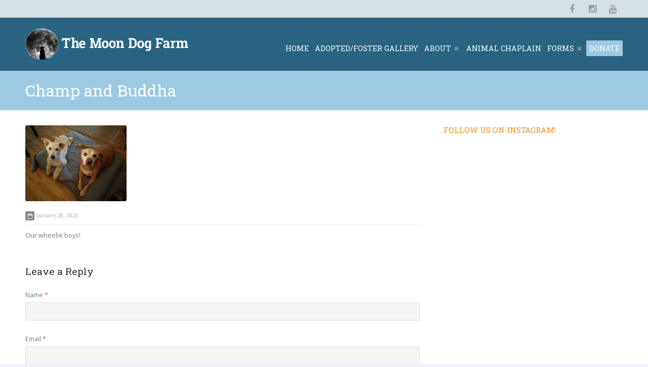

--- FILE ---
content_type: text/html; charset=UTF-8
request_url: https://www.themoondogfarm.com/champ-and-buddha
body_size: 23483
content:
<!DOCTYPE html>
<html lang="en-US">
<head>
	<script src="https://use.fontawesome.com/95c6ed87a5.js"></script>
    <meta name='robots' content='index, follow, max-image-preview:large, max-snippet:-1, max-video-preview:-1' />
	<style>img:is([sizes="auto" i], [sizes^="auto," i]) { contain-intrinsic-size: 3000px 1500px }</style>
	
	<!-- This site is optimized with the Yoast SEO plugin v25.7 - https://yoast.com/wordpress/plugins/seo/ -->
	<title>Champ and Buddha - The Moon Dog Farm</title>
	<link rel="canonical" href="https://www.themoondogfarm.com/champ-and-buddha" />
	<meta property="og:locale" content="en_US" />
	<meta property="og:type" content="article" />
	<meta property="og:title" content="Champ and Buddha - The Moon Dog Farm" />
	<meta property="og:description" content="Our wheelie boys!" />
	<meta property="og:url" content="https://www.themoondogfarm.com/champ-and-buddha" />
	<meta property="og:site_name" content="The Moon Dog Farm" />
	<meta property="article:published_time" content="2020-01-28T15:03:09+00:00" />
	<meta property="article:modified_time" content="2020-02-19T15:05:51+00:00" />
	<meta property="og:image" content="https://i0.wp.com/www.themoondogfarm.com/wp-content/uploads/2020/02/champ-and-buddha-1-28-2020.jpg?fit=1440%2C1080&ssl=1" />
	<meta property="og:image:width" content="1440" />
	<meta property="og:image:height" content="1080" />
	<meta property="og:image:type" content="image/jpeg" />
	<meta name="author" content="John Spence" />
	<meta name="twitter:card" content="summary_large_image" />
	<meta name="twitter:label1" content="Written by" />
	<meta name="twitter:data1" content="John Spence" />
	<script type="application/ld+json" class="yoast-schema-graph">{"@context":"https://schema.org","@graph":[{"@type":"WebPage","@id":"https://www.themoondogfarm.com/champ-and-buddha","url":"https://www.themoondogfarm.com/champ-and-buddha","name":"Champ and Buddha - The Moon Dog Farm","isPartOf":{"@id":"https://www.themoondogfarm.com/#website"},"primaryImageOfPage":{"@id":"https://www.themoondogfarm.com/champ-and-buddha#primaryimage"},"image":{"@id":"https://www.themoondogfarm.com/champ-and-buddha#primaryimage"},"thumbnailUrl":"https://www.themoondogfarm.com/wp-content/uploads/2020/02/champ-and-buddha-1-28-2020.jpg","datePublished":"2020-01-28T15:03:09+00:00","dateModified":"2020-02-19T15:05:51+00:00","author":{"@id":"https://www.themoondogfarm.com/#/schema/person/ee480245cdc757c45814841acbbb5ddb"},"breadcrumb":{"@id":"https://www.themoondogfarm.com/champ-and-buddha#breadcrumb"},"inLanguage":"en-US","potentialAction":[{"@type":"ReadAction","target":["https://www.themoondogfarm.com/champ-and-buddha"]}]},{"@type":"ImageObject","inLanguage":"en-US","@id":"https://www.themoondogfarm.com/champ-and-buddha#primaryimage","url":"https://www.themoondogfarm.com/wp-content/uploads/2020/02/champ-and-buddha-1-28-2020.jpg","contentUrl":"https://www.themoondogfarm.com/wp-content/uploads/2020/02/champ-and-buddha-1-28-2020.jpg","width":1440,"height":1080,"caption":"Champ and Buddha"},{"@type":"BreadcrumbList","@id":"https://www.themoondogfarm.com/champ-and-buddha#breadcrumb","itemListElement":[{"@type":"ListItem","position":1,"name":"Home","item":"https://www.themoondogfarm.com/"},{"@type":"ListItem","position":2,"name":"News/Events","item":"https://www.themoondogfarm.com/news"},{"@type":"ListItem","position":3,"name":"Champ and Buddha"}]},{"@type":"WebSite","@id":"https://www.themoondogfarm.com/#website","url":"https://www.themoondogfarm.com/","name":"The Moon Dog Farm","description":"Small animal foster organization located in the SW suburbs of Chicago","potentialAction":[{"@type":"SearchAction","target":{"@type":"EntryPoint","urlTemplate":"https://www.themoondogfarm.com/?s={search_term_string}"},"query-input":{"@type":"PropertyValueSpecification","valueRequired":true,"valueName":"search_term_string"}}],"inLanguage":"en-US"},{"@type":"Person","@id":"https://www.themoondogfarm.com/#/schema/person/ee480245cdc757c45814841acbbb5ddb","name":"John Spence","image":{"@type":"ImageObject","inLanguage":"en-US","@id":"https://www.themoondogfarm.com/#/schema/person/image/","url":"https://secure.gravatar.com/avatar/2528a2ac5ae765663f98761204bf2ee4318acc6422430dc962c9040fc1a84d5c?s=96&d=mm&r=g","contentUrl":"https://secure.gravatar.com/avatar/2528a2ac5ae765663f98761204bf2ee4318acc6422430dc962c9040fc1a84d5c?s=96&d=mm&r=g","caption":"John Spence"},"url":"https://www.themoondogfarm.com/author/xyn4dev"}]}</script>
	<!-- / Yoast SEO plugin. -->


<link rel='dns-prefetch' href='//www.themoondogfarm.com' />
<link rel='dns-prefetch' href='//js.stripe.com' />
<link rel="alternate" type="application/rss+xml" title="The Moon Dog Farm &raquo; Feed" href="https://www.themoondogfarm.com/feed" />
<link rel="alternate" type="application/rss+xml" title="The Moon Dog Farm &raquo; Comments Feed" href="https://www.themoondogfarm.com/comments/feed" />
<link rel="alternate" type="text/calendar" title="The Moon Dog Farm &raquo; iCal Feed" href="https://www.themoondogfarm.com/events/?ical=1" />
<link rel="alternate" type="application/rss+xml" title="The Moon Dog Farm &raquo; Champ and Buddha Comments Feed" href="https://www.themoondogfarm.com/champ-and-buddha/feed" />
		<!-- This site uses the Google Analytics by MonsterInsights plugin v9.7.0 - Using Analytics tracking - https://www.monsterinsights.com/ -->
		<!-- Note: MonsterInsights is not currently configured on this site. The site owner needs to authenticate with Google Analytics in the MonsterInsights settings panel. -->
					<!-- No tracking code set -->
				<!-- / Google Analytics by MonsterInsights -->
		<script type="text/javascript">
/* <![CDATA[ */
window._wpemojiSettings = {"baseUrl":"https:\/\/s.w.org\/images\/core\/emoji\/16.0.1\/72x72\/","ext":".png","svgUrl":"https:\/\/s.w.org\/images\/core\/emoji\/16.0.1\/svg\/","svgExt":".svg","source":{"concatemoji":"https:\/\/www.themoondogfarm.com\/wp-includes\/js\/wp-emoji-release.min.js?ver=6.8.3"}};
/*! This file is auto-generated */
!function(s,n){var o,i,e;function c(e){try{var t={supportTests:e,timestamp:(new Date).valueOf()};sessionStorage.setItem(o,JSON.stringify(t))}catch(e){}}function p(e,t,n){e.clearRect(0,0,e.canvas.width,e.canvas.height),e.fillText(t,0,0);var t=new Uint32Array(e.getImageData(0,0,e.canvas.width,e.canvas.height).data),a=(e.clearRect(0,0,e.canvas.width,e.canvas.height),e.fillText(n,0,0),new Uint32Array(e.getImageData(0,0,e.canvas.width,e.canvas.height).data));return t.every(function(e,t){return e===a[t]})}function u(e,t){e.clearRect(0,0,e.canvas.width,e.canvas.height),e.fillText(t,0,0);for(var n=e.getImageData(16,16,1,1),a=0;a<n.data.length;a++)if(0!==n.data[a])return!1;return!0}function f(e,t,n,a){switch(t){case"flag":return n(e,"\ud83c\udff3\ufe0f\u200d\u26a7\ufe0f","\ud83c\udff3\ufe0f\u200b\u26a7\ufe0f")?!1:!n(e,"\ud83c\udde8\ud83c\uddf6","\ud83c\udde8\u200b\ud83c\uddf6")&&!n(e,"\ud83c\udff4\udb40\udc67\udb40\udc62\udb40\udc65\udb40\udc6e\udb40\udc67\udb40\udc7f","\ud83c\udff4\u200b\udb40\udc67\u200b\udb40\udc62\u200b\udb40\udc65\u200b\udb40\udc6e\u200b\udb40\udc67\u200b\udb40\udc7f");case"emoji":return!a(e,"\ud83e\udedf")}return!1}function g(e,t,n,a){var r="undefined"!=typeof WorkerGlobalScope&&self instanceof WorkerGlobalScope?new OffscreenCanvas(300,150):s.createElement("canvas"),o=r.getContext("2d",{willReadFrequently:!0}),i=(o.textBaseline="top",o.font="600 32px Arial",{});return e.forEach(function(e){i[e]=t(o,e,n,a)}),i}function t(e){var t=s.createElement("script");t.src=e,t.defer=!0,s.head.appendChild(t)}"undefined"!=typeof Promise&&(o="wpEmojiSettingsSupports",i=["flag","emoji"],n.supports={everything:!0,everythingExceptFlag:!0},e=new Promise(function(e){s.addEventListener("DOMContentLoaded",e,{once:!0})}),new Promise(function(t){var n=function(){try{var e=JSON.parse(sessionStorage.getItem(o));if("object"==typeof e&&"number"==typeof e.timestamp&&(new Date).valueOf()<e.timestamp+604800&&"object"==typeof e.supportTests)return e.supportTests}catch(e){}return null}();if(!n){if("undefined"!=typeof Worker&&"undefined"!=typeof OffscreenCanvas&&"undefined"!=typeof URL&&URL.createObjectURL&&"undefined"!=typeof Blob)try{var e="postMessage("+g.toString()+"("+[JSON.stringify(i),f.toString(),p.toString(),u.toString()].join(",")+"));",a=new Blob([e],{type:"text/javascript"}),r=new Worker(URL.createObjectURL(a),{name:"wpTestEmojiSupports"});return void(r.onmessage=function(e){c(n=e.data),r.terminate(),t(n)})}catch(e){}c(n=g(i,f,p,u))}t(n)}).then(function(e){for(var t in e)n.supports[t]=e[t],n.supports.everything=n.supports.everything&&n.supports[t],"flag"!==t&&(n.supports.everythingExceptFlag=n.supports.everythingExceptFlag&&n.supports[t]);n.supports.everythingExceptFlag=n.supports.everythingExceptFlag&&!n.supports.flag,n.DOMReady=!1,n.readyCallback=function(){n.DOMReady=!0}}).then(function(){return e}).then(function(){var e;n.supports.everything||(n.readyCallback(),(e=n.source||{}).concatemoji?t(e.concatemoji):e.wpemoji&&e.twemoji&&(t(e.twemoji),t(e.wpemoji)))}))}((window,document),window._wpemojiSettings);
/* ]]> */
</script>
<link rel='stylesheet' id='sbi_styles-css' href='https://www.themoondogfarm.com/wp-content/plugins/instagram-feed/css/sbi-styles.min.css?ver=6.9.1' type='text/css' media='all' />
<style id='wp-emoji-styles-inline-css' type='text/css'>

	img.wp-smiley, img.emoji {
		display: inline !important;
		border: none !important;
		box-shadow: none !important;
		height: 1em !important;
		width: 1em !important;
		margin: 0 0.07em !important;
		vertical-align: -0.1em !important;
		background: none !important;
		padding: 0 !important;
	}
</style>
<link rel='stylesheet' id='wp-block-library-css' href='https://www.themoondogfarm.com/wp-includes/css/dist/block-library/style.min.css?ver=6.8.3' type='text/css' media='all' />
<style id='classic-theme-styles-inline-css' type='text/css'>
/*! This file is auto-generated */
.wp-block-button__link{color:#fff;background-color:#32373c;border-radius:9999px;box-shadow:none;text-decoration:none;padding:calc(.667em + 2px) calc(1.333em + 2px);font-size:1.125em}.wp-block-file__button{background:#32373c;color:#fff;text-decoration:none}
</style>
<link rel='stylesheet' id='wp-components-css' href='https://www.themoondogfarm.com/wp-includes/css/dist/components/style.min.css?ver=6.8.3' type='text/css' media='all' />
<link rel='stylesheet' id='wp-preferences-css' href='https://www.themoondogfarm.com/wp-includes/css/dist/preferences/style.min.css?ver=6.8.3' type='text/css' media='all' />
<link rel='stylesheet' id='wp-block-editor-css' href='https://www.themoondogfarm.com/wp-includes/css/dist/block-editor/style.min.css?ver=6.8.3' type='text/css' media='all' />
<link rel='stylesheet' id='popup-maker-block-library-style-css' href='https://www.themoondogfarm.com/wp-content/plugins/popup-maker/dist/packages/block-library-style.css?ver=dbea705cfafe089d65f1' type='text/css' media='all' />
<style id='pdfemb-pdf-embedder-viewer-style-inline-css' type='text/css'>
.wp-block-pdfemb-pdf-embedder-viewer{max-width:none}

</style>
<style id='widget-for-eventbrite-api-display-eventbrite-events-style-inline-css' type='text/css'>


</style>
<style id='global-styles-inline-css' type='text/css'>
:root{--wp--preset--aspect-ratio--square: 1;--wp--preset--aspect-ratio--4-3: 4/3;--wp--preset--aspect-ratio--3-4: 3/4;--wp--preset--aspect-ratio--3-2: 3/2;--wp--preset--aspect-ratio--2-3: 2/3;--wp--preset--aspect-ratio--16-9: 16/9;--wp--preset--aspect-ratio--9-16: 9/16;--wp--preset--color--black: #000000;--wp--preset--color--cyan-bluish-gray: #abb8c3;--wp--preset--color--white: #ffffff;--wp--preset--color--pale-pink: #f78da7;--wp--preset--color--vivid-red: #cf2e2e;--wp--preset--color--luminous-vivid-orange: #ff6900;--wp--preset--color--luminous-vivid-amber: #fcb900;--wp--preset--color--light-green-cyan: #7bdcb5;--wp--preset--color--vivid-green-cyan: #00d084;--wp--preset--color--pale-cyan-blue: #8ed1fc;--wp--preset--color--vivid-cyan-blue: #0693e3;--wp--preset--color--vivid-purple: #9b51e0;--wp--preset--gradient--vivid-cyan-blue-to-vivid-purple: linear-gradient(135deg,rgba(6,147,227,1) 0%,rgb(155,81,224) 100%);--wp--preset--gradient--light-green-cyan-to-vivid-green-cyan: linear-gradient(135deg,rgb(122,220,180) 0%,rgb(0,208,130) 100%);--wp--preset--gradient--luminous-vivid-amber-to-luminous-vivid-orange: linear-gradient(135deg,rgba(252,185,0,1) 0%,rgba(255,105,0,1) 100%);--wp--preset--gradient--luminous-vivid-orange-to-vivid-red: linear-gradient(135deg,rgba(255,105,0,1) 0%,rgb(207,46,46) 100%);--wp--preset--gradient--very-light-gray-to-cyan-bluish-gray: linear-gradient(135deg,rgb(238,238,238) 0%,rgb(169,184,195) 100%);--wp--preset--gradient--cool-to-warm-spectrum: linear-gradient(135deg,rgb(74,234,220) 0%,rgb(151,120,209) 20%,rgb(207,42,186) 40%,rgb(238,44,130) 60%,rgb(251,105,98) 80%,rgb(254,248,76) 100%);--wp--preset--gradient--blush-light-purple: linear-gradient(135deg,rgb(255,206,236) 0%,rgb(152,150,240) 100%);--wp--preset--gradient--blush-bordeaux: linear-gradient(135deg,rgb(254,205,165) 0%,rgb(254,45,45) 50%,rgb(107,0,62) 100%);--wp--preset--gradient--luminous-dusk: linear-gradient(135deg,rgb(255,203,112) 0%,rgb(199,81,192) 50%,rgb(65,88,208) 100%);--wp--preset--gradient--pale-ocean: linear-gradient(135deg,rgb(255,245,203) 0%,rgb(182,227,212) 50%,rgb(51,167,181) 100%);--wp--preset--gradient--electric-grass: linear-gradient(135deg,rgb(202,248,128) 0%,rgb(113,206,126) 100%);--wp--preset--gradient--midnight: linear-gradient(135deg,rgb(2,3,129) 0%,rgb(40,116,252) 100%);--wp--preset--font-size--small: 13px;--wp--preset--font-size--medium: 20px;--wp--preset--font-size--large: 36px;--wp--preset--font-size--x-large: 42px;--wp--preset--spacing--20: 0.44rem;--wp--preset--spacing--30: 0.67rem;--wp--preset--spacing--40: 1rem;--wp--preset--spacing--50: 1.5rem;--wp--preset--spacing--60: 2.25rem;--wp--preset--spacing--70: 3.38rem;--wp--preset--spacing--80: 5.06rem;--wp--preset--shadow--natural: 6px 6px 9px rgba(0, 0, 0, 0.2);--wp--preset--shadow--deep: 12px 12px 50px rgba(0, 0, 0, 0.4);--wp--preset--shadow--sharp: 6px 6px 0px rgba(0, 0, 0, 0.2);--wp--preset--shadow--outlined: 6px 6px 0px -3px rgba(255, 255, 255, 1), 6px 6px rgba(0, 0, 0, 1);--wp--preset--shadow--crisp: 6px 6px 0px rgba(0, 0, 0, 1);}:where(.is-layout-flex){gap: 0.5em;}:where(.is-layout-grid){gap: 0.5em;}body .is-layout-flex{display: flex;}.is-layout-flex{flex-wrap: wrap;align-items: center;}.is-layout-flex > :is(*, div){margin: 0;}body .is-layout-grid{display: grid;}.is-layout-grid > :is(*, div){margin: 0;}:where(.wp-block-columns.is-layout-flex){gap: 2em;}:where(.wp-block-columns.is-layout-grid){gap: 2em;}:where(.wp-block-post-template.is-layout-flex){gap: 1.25em;}:where(.wp-block-post-template.is-layout-grid){gap: 1.25em;}.has-black-color{color: var(--wp--preset--color--black) !important;}.has-cyan-bluish-gray-color{color: var(--wp--preset--color--cyan-bluish-gray) !important;}.has-white-color{color: var(--wp--preset--color--white) !important;}.has-pale-pink-color{color: var(--wp--preset--color--pale-pink) !important;}.has-vivid-red-color{color: var(--wp--preset--color--vivid-red) !important;}.has-luminous-vivid-orange-color{color: var(--wp--preset--color--luminous-vivid-orange) !important;}.has-luminous-vivid-amber-color{color: var(--wp--preset--color--luminous-vivid-amber) !important;}.has-light-green-cyan-color{color: var(--wp--preset--color--light-green-cyan) !important;}.has-vivid-green-cyan-color{color: var(--wp--preset--color--vivid-green-cyan) !important;}.has-pale-cyan-blue-color{color: var(--wp--preset--color--pale-cyan-blue) !important;}.has-vivid-cyan-blue-color{color: var(--wp--preset--color--vivid-cyan-blue) !important;}.has-vivid-purple-color{color: var(--wp--preset--color--vivid-purple) !important;}.has-black-background-color{background-color: var(--wp--preset--color--black) !important;}.has-cyan-bluish-gray-background-color{background-color: var(--wp--preset--color--cyan-bluish-gray) !important;}.has-white-background-color{background-color: var(--wp--preset--color--white) !important;}.has-pale-pink-background-color{background-color: var(--wp--preset--color--pale-pink) !important;}.has-vivid-red-background-color{background-color: var(--wp--preset--color--vivid-red) !important;}.has-luminous-vivid-orange-background-color{background-color: var(--wp--preset--color--luminous-vivid-orange) !important;}.has-luminous-vivid-amber-background-color{background-color: var(--wp--preset--color--luminous-vivid-amber) !important;}.has-light-green-cyan-background-color{background-color: var(--wp--preset--color--light-green-cyan) !important;}.has-vivid-green-cyan-background-color{background-color: var(--wp--preset--color--vivid-green-cyan) !important;}.has-pale-cyan-blue-background-color{background-color: var(--wp--preset--color--pale-cyan-blue) !important;}.has-vivid-cyan-blue-background-color{background-color: var(--wp--preset--color--vivid-cyan-blue) !important;}.has-vivid-purple-background-color{background-color: var(--wp--preset--color--vivid-purple) !important;}.has-black-border-color{border-color: var(--wp--preset--color--black) !important;}.has-cyan-bluish-gray-border-color{border-color: var(--wp--preset--color--cyan-bluish-gray) !important;}.has-white-border-color{border-color: var(--wp--preset--color--white) !important;}.has-pale-pink-border-color{border-color: var(--wp--preset--color--pale-pink) !important;}.has-vivid-red-border-color{border-color: var(--wp--preset--color--vivid-red) !important;}.has-luminous-vivid-orange-border-color{border-color: var(--wp--preset--color--luminous-vivid-orange) !important;}.has-luminous-vivid-amber-border-color{border-color: var(--wp--preset--color--luminous-vivid-amber) !important;}.has-light-green-cyan-border-color{border-color: var(--wp--preset--color--light-green-cyan) !important;}.has-vivid-green-cyan-border-color{border-color: var(--wp--preset--color--vivid-green-cyan) !important;}.has-pale-cyan-blue-border-color{border-color: var(--wp--preset--color--pale-cyan-blue) !important;}.has-vivid-cyan-blue-border-color{border-color: var(--wp--preset--color--vivid-cyan-blue) !important;}.has-vivid-purple-border-color{border-color: var(--wp--preset--color--vivid-purple) !important;}.has-vivid-cyan-blue-to-vivid-purple-gradient-background{background: var(--wp--preset--gradient--vivid-cyan-blue-to-vivid-purple) !important;}.has-light-green-cyan-to-vivid-green-cyan-gradient-background{background: var(--wp--preset--gradient--light-green-cyan-to-vivid-green-cyan) !important;}.has-luminous-vivid-amber-to-luminous-vivid-orange-gradient-background{background: var(--wp--preset--gradient--luminous-vivid-amber-to-luminous-vivid-orange) !important;}.has-luminous-vivid-orange-to-vivid-red-gradient-background{background: var(--wp--preset--gradient--luminous-vivid-orange-to-vivid-red) !important;}.has-very-light-gray-to-cyan-bluish-gray-gradient-background{background: var(--wp--preset--gradient--very-light-gray-to-cyan-bluish-gray) !important;}.has-cool-to-warm-spectrum-gradient-background{background: var(--wp--preset--gradient--cool-to-warm-spectrum) !important;}.has-blush-light-purple-gradient-background{background: var(--wp--preset--gradient--blush-light-purple) !important;}.has-blush-bordeaux-gradient-background{background: var(--wp--preset--gradient--blush-bordeaux) !important;}.has-luminous-dusk-gradient-background{background: var(--wp--preset--gradient--luminous-dusk) !important;}.has-pale-ocean-gradient-background{background: var(--wp--preset--gradient--pale-ocean) !important;}.has-electric-grass-gradient-background{background: var(--wp--preset--gradient--electric-grass) !important;}.has-midnight-gradient-background{background: var(--wp--preset--gradient--midnight) !important;}.has-small-font-size{font-size: var(--wp--preset--font-size--small) !important;}.has-medium-font-size{font-size: var(--wp--preset--font-size--medium) !important;}.has-large-font-size{font-size: var(--wp--preset--font-size--large) !important;}.has-x-large-font-size{font-size: var(--wp--preset--font-size--x-large) !important;}
:where(.wp-block-post-template.is-layout-flex){gap: 1.25em;}:where(.wp-block-post-template.is-layout-grid){gap: 1.25em;}
:where(.wp-block-columns.is-layout-flex){gap: 2em;}:where(.wp-block-columns.is-layout-grid){gap: 2em;}
:root :where(.wp-block-pullquote){font-size: 1.5em;line-height: 1.6;}
</style>
<link rel='stylesheet' id='contact-form-7-css' href='https://www.themoondogfarm.com/wp-content/plugins/contact-form-7/includes/css/styles.css?ver=6.1.1' type='text/css' media='all' />
<link rel='stylesheet' id='ctwg-shortcodes-css' href='https://www.themoondogfarm.com/wp-content/plugins/cpo-widgets/css/style.css?ver=6.8.3' type='text/css' media='all' />
<link rel='stylesheet' id='wpedon-css' href='https://www.themoondogfarm.com/wp-content/plugins/easy-paypal-donation/assets/css/wpedon.css?ver=1.5.1' type='text/css' media='all' />
<link rel='stylesheet' id='dslc-fontawesome-css' href='https://www.themoondogfarm.com/wp-content/plugins/live-composer-page-builder/css/font-awesome.css?ver=1.5.53' type='text/css' media='all' />
<link rel='stylesheet' id='dslc-plugins-css-css' href='https://www.themoondogfarm.com/wp-content/plugins/live-composer-page-builder/css/dist/frontend.plugins.min.css?ver=1.5.53' type='text/css' media='all' />
<link rel='stylesheet' id='dslc-frontend-css-css' href='https://www.themoondogfarm.com/wp-content/plugins/live-composer-page-builder/css/dist/frontend.min.css?ver=1.5.53' type='text/css' media='all' />
<link rel='stylesheet' id='widget-for-eventbrite-api-css' href='https://www.themoondogfarm.com/wp-content/plugins/widget-for-eventbrite-api/frontend/css/frontend.css?ver=6.3.9' type='text/css' media='all' />
<link rel='stylesheet' id='cpotheme-base-css' href='https://www.themoondogfarm.com/wp-content/themes/affluent_pro/core/css/base.css?ver=6.8.3' type='text/css' media='all' />
<link rel='stylesheet' id='cpotheme-main-css' href='https://www.themoondogfarm.com/wp-content/themes/affluent_pro/style.css?ver=6.8.3' type='text/css' media='all' />
<link rel='stylesheet' id='jquery-lazyloadxt-spinner-css-css' href='https://www.themoondogfarm.com/wp-content/plugins/a3-lazy-load/assets/css/jquery.lazyloadxt.spinner.css?ver=6.8.3' type='text/css' media='all' />
<script type="text/javascript" id="widget-for-eventbrite-api-display-eventbrite-events-script-js-extra">
/* <![CDATA[ */
var wfea_freemius = {"current_plan":"PLAN_NAME","can_use_premium_code":"","is_plan_silver":"","is_plan_gold":"","is_plan_platinum":""};
var wfea_controls_meta = {"common":{"free":[{"name":"wfea_limit","label":"Number of Events to Display","type":"number","args":{"default":5}},{"name":"wfea_order_by","label":"Event Sort Order","type":"select2","args":{"options":{"asc":"Ascending Date","desc":"Descending Date","created_asc":"Created Date \u2013 ascending","created_desc":"Created Date \u2013 descending","published_asc":"EB Published Ascending","published_desc":"EB Published Descending"}}}]},"display":{"free":[{"name":"wfea_booknow","label":"Book Now button"},{"name":"wfea_date","label":"Event Date\/Time in Heading","args":{"condition":{"wfea_layout!":"short_date"}}},{"name":"wfea_excerpt","label":"Excerpt of Event Summary"},{"name":"wfea_thumb","label":"Image Display"},{"name":"wfea_thumb_original","label":"High Resolution Image","args":{"condition":{"wfea_thumb":["true"]}}},{"name":"wfea_readmore","label":"Read More Link on Excerpt","args":{"condition":{"wfea_layout!":["cal","cal_list"]}}}]},"enabling":{"free":[{"name":"wfea_newtab","label":"Link to EB in New Tab","args":{"default":"","condition":{"wfea_layout!":["cal","cal_list"]}}}]},"filtering":[],"selection":{"free":[{"name":"wfea_status","label":"Event Status","type":"select2","args":{"options":{"live":"Live","started":"Started","ended":"Ended","canceled":"Canceled","draft":"Draft","all":"All"},"default":"live","multiple":"true"}}]},"settings":{"free":[{"name":"wfea_booknow_text","label":"Book Now Wording","type":"text","args":{"default":"Register >>"}},{"name":"wfea_css_class","label":"Custom CSS Class","type":"text"},{"name":"wfea_cssID","label":"Custom CSS ID","type":"text"},{"name":"wfea_thumb_align","label":"Image Alignment","type":"select2","args":{"options":{"eaw-alignleft":"Left","eaw-alignright":"Right","eaw-aligncenter":"Center"},"condition":{"wfea_layout":"widget"},"default":"eaw-alignright"}},{"name":"wfea_length","label":"Length of Description","type":"number"},{"name":"wfea_thumb_width","label":"Image Width","type":"number","args":{"condition":{"wfea_layout":"widget"},"default":350,"max":""}},{"name":"wfea_thumb_default","label":"Default Image","type":"text"},{"name":"wfea_readmore_text","label":"Read More Wording","type":"text","args":{"default":"Read More >>","condition":{"wfea_layout!":["cal","cal_list"]}}}]},"ajaxurl":"https:\/\/www.themoondogfarm.com\/wp-admin\/admin-ajax.php","nonce":"ff715c6c4c"};
/* ]]> */
</script>
<script type="text/javascript" src="https://www.themoondogfarm.com/wp-includes/js/jquery/jquery.min.js?ver=3.7.1" id="jquery-core-js"></script>
<script type="text/javascript" src="https://www.themoondogfarm.com/wp-includes/js/jquery/jquery-migrate.min.js?ver=3.4.1" id="jquery-migrate-js"></script>
<script type="text/javascript" src="https://www.themoondogfarm.com/wp-content/plugins/live-composer-page-builder/js/dist/client_plugins.min.js?ver=1.5.53" id="dslc-plugins-js-js"></script>
<script type="text/javascript" src="https://www.themoondogfarm.com/wp-includes/js/jquery/ui/core.min.js?ver=1.13.3" id="jquery-ui-core-js"></script>
<script type="text/javascript" src="https://www.themoondogfarm.com/wp-includes/js/jquery/ui/mouse.min.js?ver=1.13.3" id="jquery-ui-mouse-js"></script>
<script type="text/javascript" src="https://www.themoondogfarm.com/wp-includes/js/jquery/ui/resizable.min.js?ver=1.13.3" id="jquery-ui-resizable-js"></script>
<script type="text/javascript" src="https://www.themoondogfarm.com/wp-includes/js/jquery/ui/draggable.min.js?ver=1.13.3" id="jquery-ui-draggable-js"></script>
<script type="text/javascript" src="https://www.themoondogfarm.com/wp-includes/js/jquery/ui/controlgroup.min.js?ver=1.13.3" id="jquery-ui-controlgroup-js"></script>
<script type="text/javascript" src="https://www.themoondogfarm.com/wp-includes/js/jquery/ui/checkboxradio.min.js?ver=1.13.3" id="jquery-ui-checkboxradio-js"></script>
<script type="text/javascript" src="https://www.themoondogfarm.com/wp-includes/js/jquery/ui/button.min.js?ver=1.13.3" id="jquery-ui-button-js"></script>
<script type="text/javascript" src="https://www.themoondogfarm.com/wp-includes/js/jquery/ui/dialog.min.js?ver=1.13.3" id="jquery-ui-dialog-js"></script>
<script type="text/javascript" id="widget-for-eventbrite-api-js-extra">
/* <![CDATA[ */
var wfea_frontend = {"ajaxurl":"https:\/\/www.themoondogfarm.com\/wp-admin\/admin-ajax.php","nonce":"10c4db0b07"};
/* ]]> */
</script>
<script type="text/javascript" id="widget-for-eventbrite-api-js-before">
/* <![CDATA[ */
console.debug = function() {};
/* ]]> */
</script>
<script type="text/javascript" src="https://www.themoondogfarm.com/wp-content/plugins/widget-for-eventbrite-api/frontend/js/frontend.js?ver=6.3.9" id="widget-for-eventbrite-api-js"></script>
<script type="text/javascript" src="https://www.themoondogfarm.com/wp-content/themes/affluent_pro/core/scripts/html5-min.js?ver=6.8.3" id="cpotheme_html5-js"></script>
<link rel="https://api.w.org/" href="https://www.themoondogfarm.com/wp-json/" /><link rel="alternate" title="JSON" type="application/json" href="https://www.themoondogfarm.com/wp-json/wp/v2/posts/3737" /><link rel="EditURI" type="application/rsd+xml" title="RSD" href="https://www.themoondogfarm.com/xmlrpc.php?rsd" />
<link rel='shortlink' href='https://www.themoondogfarm.com/?p=3737' />
<link rel="alternate" title="oEmbed (JSON)" type="application/json+oembed" href="https://www.themoondogfarm.com/wp-json/oembed/1.0/embed?url=https%3A%2F%2Fwww.themoondogfarm.com%2Fchamp-and-buddha" />
<link rel="alternate" title="oEmbed (XML)" type="text/xml+oembed" href="https://www.themoondogfarm.com/wp-json/oembed/1.0/embed?url=https%3A%2F%2Fwww.themoondogfarm.com%2Fchamp-and-buddha&#038;format=xml" />
<meta name="tec-api-version" content="v1"><meta name="tec-api-origin" content="https://www.themoondogfarm.com"><link rel="alternate" href="https://www.themoondogfarm.com/wp-json/tribe/events/v1/" /><style type="text/css" media="screen">input#akismet_privacy_check { float: left; margin: 7px 7px 7px 0; width: 13px; }</style><meta name="viewport" content="width=device-width, initial-scale=1.0, maximum-scale=1.0, user-scalable=0"/>
<link rel="pingback" href="https://www.themoondogfarm.com/xmlrpc.php"/>
<meta charset="UTF-8"/>
<style type="text/css">.broken_link, a.broken_link {
	text-decoration: line-through;
}</style><style type="text/css" id="custom-background-css">
body.custom-background { background-image: url("https://moondogfarm.apps-1and1.com/wp-content/uploads/2017/12/Screen-Shot-2017-12-31-at-10.50.06-AM.png"); background-position: left top; background-size: auto; background-repeat: repeat; background-attachment: scroll; }
</style>
	<style type="text/css">.dslc-modules-section-wrapper, .dslca-add-modules-section { width : 640px; } .dslc-modules-section:not(.dslc-full) { padding-left: 4%;  padding-right: 4%; } .dslc-modules-section { margin-left:0%;margin-right:0%;margin-bottom:0px;padding-bottom:80px;padding-top:80px;padding-left:0%;padding-right:0%;background-image:none;background-repeat:repeat;background-position:left top;background-attachment:scroll;background-size:auto;border-width:0px;border-style:solid; }</style>	<style type="text/css">
		body {
						font-size:0.8em; 
						
						font-family:'Open Sans'; 
			font-weight:400; 
						
						color:#77777f; 
					}
		
		
				.button, .button:link, .button:visited, 
		input[type=submit],
		.tp-caption { 		
			font-family:'Open Sans';
			font-weight:400; 
		}
				
		
		h1, h2, h3, h4, h5, h6, .heading, .header .title { 		
						font-family:'Roboto Slab'; 
			font-weight:400; 
						color:#2b2b2b;		}
		
		
		.widget-title { 		
			color:#ffffff;		}
		
		
		.menu-main li a { 		
						font-family:'Roboto Slab'; 
			font-weight:400; 
						color:#ffffff;		}
		
		.menu-mobile li a { 		
						font-family:'Roboto Slab'; 
			font-weight:400; 
									color:#77777f; 
					}
		
		
				a:link, a:visited { color:#f68e1e; }
		a:hover { color:#f68e1e; }
		
		
				.primary-color { color:#9ccae2; }
		.primary-color-bg { background-color:#9ccae2; }
		.primary-color-border { border-color:#9ccae2; }
		.menu-item.menu-highlight > a { background-color:#9ccae2; }
		.tp-caption.primary_color_background { background:#9ccae2; }
		.tp-caption.primary_color_text{ color:#9ccae2; }
		.widget_nav_menu a .menu-icon { color:#9ccae2; }
		
		.button, .button:link, .button:visited, input[type=submit] { background-color:#9ccae2; }
		.button:hover, input[type=submit]:hover { background-color:#9ccae2; }
		::selection  { color:#fff; background-color:#9ccae2; }
		::-moz-selection { color:#fff; background-color:#9ccae2; }
		
				
				.secondary-color { color:#bbbf41; }
		.secondary-color-bg { background-color:#bbbf41; }
		.secondary-color-border { border-color:#bbbf41; }
		.tp-caption.secondary_color_background { background:#bbbf41; }
		.tp-caption.secondary_color_text{ color:#bbbf41; }		
			


				.slider-slides { height:430px; }
			</style>
	<style type="text/css">
						.button, 
		.button:link, 
		.button:visited, 
		input[type=submit] { background:#9ccae2; box-shadow:3px 3px 0 0 #7eacc4 }
		.menu-main .current_page_ancestor > a,
		.menu-main .current-menu-item > a { color:#9ccae2; }
		.menu-portfolio .current-cat a,
		.pagination .current { background-color:#9ccae2; }
		    </style>
	<link rel="icon" href="https://www.themoondogfarm.com/wp-content/uploads/2017/11/cropped-The-Moon-Dog-Farm-32x32.png" sizes="32x32" />
<link rel="icon" href="https://www.themoondogfarm.com/wp-content/uploads/2017/11/cropped-The-Moon-Dog-Farm-192x192.png" sizes="192x192" />
<link rel="apple-touch-icon" href="https://www.themoondogfarm.com/wp-content/uploads/2017/11/cropped-The-Moon-Dog-Farm-180x180.png" />
<meta name="msapplication-TileImage" content="https://www.themoondogfarm.com/wp-content/uploads/2017/11/cropped-The-Moon-Dog-Farm-270x270.png" />
		<style type="text/css" id="wp-custom-css">
			/*
You can add your own CSS here.
Click the help icon above to learn more.
*/
/*
font-family: 'Roboto Slab', serif;
font-family: 'Open Sans', sans-serif;
*/

form.gravity-form .gfield {
	margin-bottom: 30px;
}

.chaplain-payment {
	background: #000;
	color: #fff;
	padding: 15px;
	margin-bottom: 30px;
}

.chaplain-banner {
	background: #aabf3b;
	font-size: 30px;
	color: #000;
	padding: 10px;
	font-weight: bold;
	text-align: center;
}

.donate-button-popup a {
	background-color: #aabf3b;
	border-radius: 3px;
	padding-top: 12px;
	padding-bottom: 12px;
	padding-left: 12px;
	padding-right: 12px;
	display: inline-block;
	color: #ffffff;
	font-size: 24px;
	font-style: normal;
	font-weight: 700;
	font-family: "Lato";
	text-transform: none;
}

.donate-button-popup a:hover {
	background-color: #4b7bc2;
	text-decoration: none;
}

#dslc-module-a94aa4756aa .dslc-progress-bar-loader, #dslc-module-a94aa4756aa .dslc-progress-bar-loader-inner {
	height: 20px;
}

.donate-head {
	color: #aabf3b;
}

img.petfinder-border {
	border: 2px solid #aabf3b;
}

.single-post .post .post-image {
	width: 200px;
	max-width: 300px;
}
section#pagetitle.pagetitle.dark.primary-color-bg{
	padding-top: 20px;
	padding-bottom: 20px;
}
div#tagline primary-color-bg dark.tagline.primary-color-bg.dark{
	padding-top: 30px;
	padding-bottom: 30px;
}

select {
    padding: unset !important;
}
/* JF CSS -------------------------------- */
.portfolio-item {margin:0px 5px 8px 5px;}
.d-title, .d-price {margin:0 0 10px 0px;padding:0px;}
.d-title {}
.d-price {}
.d-desc {}
.grid {
	position: relative;
	margin: 0 auto;
	padding: 1em 0 1.5em;
	max-width: 1000px;
	list-style: none;
	text-align: center;
}
/* Common style */
.grid figure {
	position: relative;
/*	float: left;*/
	overflow: hidden;
/*	margin: 10px 1%;*/
/*	min-width: 320px;*/
/*	max-width: 480px;*/
	width: 100%;
	margin: 0px;
/*	width: 48%;*/
	background: #000;
	text-align: center;
	cursor: pointer;
}
.grid figure img {
	position: relative;
	display: block;
	min-height: 100%;
	max-width: 100%;
	opacity: 0.8;
}
.grid figure form img {height:auto !important;}
.grid figure figcaption {
/*	padding: 2em;*/
	color: #fff;
/*	text-transform: uppercase;*/
	font-size: 1.25em;
	-webkit-backface-visibility: hidden;
	backface-visibility: hidden;
}
.grid figure figcaption::before,
.grid figure figcaption::after {
	pointer-events: none;
}
.grid figure figcaption,
.grid figure figcaption > a {
	position: absolute;
	top: 0;
	left: 0;
	width: 100%;
	height: 100%;
}
/* Anchor will cover the whole item by default */
/* For some effects it will show as a button */
.grid figure figcaption > a {
	z-index: 1000;
	text-indent: 200%;
	white-space: nowrap;
	font-size: 0;
	opacity: 0;
}
.grid figure h2 {
/*	word-spacing: -0.15em;*/
	font-weight: 300;
	margin-top:0px;
	padding-top:0px;
}
.grid figure h2 span {
	font-weight: 800;
}
.grid figure h2,
.grid figure p {
	margin: 0;
}
.grid figure p {
	letter-spacing: 1px;
	font-size: 68.5%;
}
figure.effect-sarah {
	background: #000;
}
figure.effect-sarah img {
	max-width: none;
	width: -webkit-calc(100% + 20px);
	width: calc(100% + 20px);
	-webkit-transition: opacity 0.35s, -webkit-transform 0.35s;
	transition: opacity 0.35s, transform 0.35s;
	-webkit-transform: translate3d(-10px,0,0);
	transform: translate3d(-10px,0,0);
	-webkit-backface-visibility: hidden;
	backface-visibility: hidden;
	opacity: 0.8;
}
figure.effect-sarah:hover img {
	opacity: 0.4;
	-webkit-transform: translate3d(0,0,0);
	transform: translate3d(0,0,0);
}
figure.effect-sarah figcaption {
	text-align: left;
}
figure.effect-sarah h2 {
	position: relative;
	overflow: hidden;
	color:#fff;
}
figure.effect-sarah h2::after {
	position: absolute;
	bottom: 0;
	left: 0;
	width: 100%;
	height: 3px;
	background: #fff;
	content: '';
	-webkit-transition: -webkit-transform 0.35s;
	transition: transform 0.35s;
	-webkit-transform: translate3d(-100%,0,0);
	transform: translate3d(-100%,0,0);
}
figure.effect-sarah:hover h2::after {
	-webkit-transform: translate3d(0,0,0);
	transform: translate3d(0,0,0);
}
figure.effect-sarah p, figure.effect-sarah form {
	padding: 1em 0 20px 0;
	opacity: 0;
	-webkit-transition: opacity 0.35s, -webkit-transform 0.35s;
	transition: opacity 0.35s, transform 0.35s;
	-webkit-transform: translate3d(100%,0,0);
	transform: translate3d(100%,0,0);
	font-family:"ROBOTO SLAB";
}
figure.effect-sarah form {margin:0px;padding:0px;}
figure.effect-sarah:hover p, figure.effect-sarah:hover form {
	opacity: 1;
	-webkit-transform: translate3d(0,0,0);
	transform: translate3d(0,0,0);
}
figure.effect-sarah figcaption .inner {padding:10px 20px;}
form p:empty {display:none;}
.clearfix:before,.clearfix:after {
	content: " ";
	display: table;
}
.clearfix:after {
	clear: both;
}
#dslc-module-v11pcnqlhug .dslc-html-module-content li {
	list-style-type:none !important;
}
.homelist li {font-style:italic;
color: #aabf3b;
font-size: 32px;
font-weight: 400;
font-family: "Open Sans";
line-height: 4px;
	line-height:35px;
	/*text-align:center;*/list-style-type:none !important;
}
.menu-main {
margin-top: 20px;
}
#u17917, #custom_html-6 label {
color: white;
}
.homelist {}
@media screen and (max-width: 800px) {
	.grid {padding:0px;}
	.grid .col2 {width:100%;}
/*.homelist {margin-left:80px !important;margin-right:80px !important;}*/
}

@media only screen and ( max-width: 767px ) {
	
/*.homelist {margin-left:30px !important;}*/
}
@media only screen and (max-width: 475px) {
	figure.effect-sarah p, figure.effect-sarah form {font-size:50%;}
	.grid figure h2 {font-size:1em;}
}
.menu-mobile-open:before, .menu-mobile-open:after {border-color:#9ccae2 !important;}

.menu-portfolio .menu-item {background-color:#9ccae2;}
.menu-portfolio .menu-item { color:#fff !important;}
.menu-portfolio .menu-item:hover { color:#346382 !important;}



/* Test-page for g-form------ */

/* .gform_wrapper.gravity-theme .gfield_label {
    font-size: 1.0em !important;
    font-weight: 400 !important;
	  font-family: 'Open Sans' !important
	  color: #77777f;
} */

.gform_wrapper.gravity-theme .gform_fields {
	grid-row-gap: 0;
}
/*.gform_wrapper .gfield_required {
	display: none;
}*/

.gform_wrapper.gravity-theme .gfield_radio label, .gform_wrapper.gravity-theme input[type=text], .gform_wrapper.gravity-theme .gsection_description {
     font-size: 16px !important;
}
#gform_wrapper_2 {
	    background-color: rgba(117,135,133,0.73);
    padding: 40px;
}
#gform_wrapper_2 .gform_heading,
#gform_wrapper_2 form, #gform_wrapper_3 form {
		background-color: #fff;
}
#gfrom_wrapper_2, #gform_wrapper_2 .gform_heading .gform_title {
	    font-family: Inter, sans-serif;
}
#gform_wrapper_2 form .gform_body {
	padding: 0 20px 40px 38px;
}
#gform_wrapper_2 .gform_footer {
	padding: 30px 20px 30px 38px;
	border-top: 1px solid #e5e7f2;
}
#gform_wrapper_2 .gform_heading {
	padding: 40px 47px;
	border: 1px solid #98B7D2;
}
#gform_wrapper_2 .gform_heading .gform_title, #gform_wrapper_2 .gform_heading .gform_description, #gform_wrapper_2 .gfield_html {
	color: #244a6b;
}
#gform_wrapper_2 .gform_heading .gform_description {
	font-size: 16px;
}
#gform_wrapper_2 .gfield_html {
	font-size: 15px;
	border-bottom: 1px solid #e6e6e6;
    padding: 32px 0 !important;
    margin: 0 10px 20px;
}
#gform_wrapper_2 .gform_heading .gform_title {
	margin-bottom: 0;
	font-size: 32px;
	line-height: 45px;
	font-weight: 600;
}
#gform_wrapper_2 .gfield:not(.gf-inline-fields) .gfield_label {
	font-weight: 500;
    color: #244a6b;
	display: block;
	margin-bottom: 14px;
}
#gform_wrapper_2 .gfield:not(.gf-inline-fields) .ginput_container input, #gform_wrapper_2 .ginput_container_select select {
    color: #2c3345;
    height: 40px; 
    padding: 0 0.625em !important;
}
#gform_wrapper_2 .gfield:not(.gf-inline-fields) .ginput_container:not(.ginput_container_radio, .ginput_container_fileupload) input, #gform_wrapper_2 .ginput_container textarea, #gform_wrapper_2 .ginput_container_select select {
	 border-radius: 4px;
   border: 1px solid #b8bdc9;
		background-color: rgba(216,218,224,0.28);
}
#gform_wrapper_2 .gfield:not(.gf-inline-fields) {
    padding: 16px 10px;
}
#gform_wrapper_2 .ginput_container textarea {
	height: 163px;
}
#gform_wrapper_2 .gfield:not(.gf-inline-fields) .ginput_container:not(.ginput_container_radio, .ginput_container_fileupload) input:focus, #gform_wrapper_2 .ginput_container textarea:focus,
#gform_wrapper_2 .ginput_container_select select:focus {
	border-color: #66afe9;
    outline: 0;
    box-shadow: 0 0 8px rgb(102 175 233 / 60%);
}
#gform_wrapper_2 .ginput_container_select select {
	color: #8894ab;
}
#gform_wrapper_2 .gfield:not(.gf-inline-fields) .ginput_container:not(.ginput_container_radio, .ginput_container_fileupload) input:hover, #gform_wrapper_2 .ginput_container textarea:hover,
#gform_wrapper_2 .ginput_container_select select:hover{
	border-color: rgba(46,105,255,.5);
    box-shadow: 0 0 0 2px rgb(46 105 255 / 25%);
}
#gform_wrapper_2 .gfield:not(.gf-inline-fields) .gfield_description {
    font-size: 12px !important;
    padding-top: 11px !important;
    color: #3e6485 !important;
	text-transform: uppercase;
}

#gform_wrapper_2 .gsection .gsection_title {
	font-size: 24px; 
	margin-bottom: 4px;
	font-weight: 600;
	font-family: Inter, sans-serif;
} 
#gform_wrapper_2 #field_2_36 {
	border-top: 1px solid #98B7D2; 
	border-bottom: 1px solid #98B7D2;
	margin-top: 20px;
    margin-bottom: 12px;
}
#gform_wrapper_2 .gsection .gsection_description {
	    font-size: 14px !important;
    padding-top: 0;
    margin-bottom: 4px;
	font-weight: 500;
}
#gform_wrapper_2 .gsection .gsection_title, #gform_wrapper_2 .gsection .gsection_title, #gform_wrapper_2.gfield_radio .gchoice label, #gform_wrapper_2 .ginput_container_radio label {
	color: #244a6b;
}
#field_2_43 {
	margin-top: 20px;
}
.gf-inline-fields.gfield {
	display: inline-flex;
    align-content: center;
    flex-wrap: wrap;
}
#gform_wrapper_2 .gf-inline-fields.gfield {
		margin-bottom: 5px;
	padding: 0 12px;
}
#gform_wrapper_2 .gf-inline-fields .ginput_container {
	margin: 0 10px;
	display: inline-block;
}
#gform_wrapper_2 .gf-inline-fields .gfield_description {
	display: inline-block;
	padding: 0;
	width: unset;
}
#gform_wrapper_2.gfield_radio .gchoice {
	display: flex;
}
#gform_wrapper_2 .gf-inline-fields input {
	min-width: 120px;
	width: 100%;
    max-width: 100%;
    display: block;
	    background-color: transparent;
    border: 1px solid #c3cad8;
    border-radius: 4px;
    height: 20px;
    outline: 0;
}
#gform_wrapper_2 .gf-inline-fields .gfield_label, #gform_wrapper_2 .gf-inline-fields .gfield_description {
	font-family: trebuchet ms;
	    font-size: 15px;
    color: #244a6b;
	font-weight: 700;
	text-transform: uppercase;
	margin-bottom: 0;
}
#gform_wrapper_2 legend.gfield_label {
	line-height: 20px;
}
#gform_wrapper_2  .gfield-choice-input {
	width: 20px; 
	height: 20px !important;
}
#gform_wrapper_2 .ginput_container_radio label {
	font-size: 15px !important;
}
#gform_wrapper_2 fieldset {
	padding: 0 10px !important;
	margin: 20px 0;
}
#gform_wrapper_2 .ginput_container_fileupload input {
	border: 1px dashed #000;
    background-color: #fbfcff;
    border-radius: 4px;
    height: 132px !important;
    font-size: 18px;
    cursor: pointer;
}
#gform_wrapper_2 .ginput_container_fileupload .gform_fileupload_rules, .gf_progressbar_wrapper {
	display: none;
}
#gform_submit_button_2 {
	color: #fff;
    background: linear-gradient(0deg,#888 0,#575757);
    border: 1px solid #555;
    box-shadow: none;
	min-width: 180px;
	font-size: 16px; 
	margin: 0;
}
#gform_submit_button_2:hover {
	background: linear-gradient(0deg,#989898 0,#676767);
}
#gform_wrapper_2 .gform_footer {
	justify-content: flex-end;
}
#gform_wrapper_2 .gfield_html.field-border-none {
	border-bottom: none !important;
	padding-bottom: 0 !important;
	margin-bottom: 0 !important;
}
#gform_wrapper_2 .gfield_signature_container canvas {
	border-radius: 4px; 
}
#gform_wrapper_2 .gfield_signature_container, 
#gform_wrapper_2 .gfield_signature_container canvas{
	height: 114px !important;
}
#gform_wrapper_3  {
	background-color: #fafafa;
	padding: 40px 44px;
/* 	font-family: Merriweather, sans-serif; */
	font-family: 'Roboto Slab';
	color: #555;
}
#gform_wrapper_3 form {
	box-shadow: 0 3px 9px rgb(0 0 0 / 10%);
	border: 1px solid transparent;
}
#gform_wrapper_3 .gfield:not(.new-heading) {
	padding: 0 36px; 
}
#gform_wrapper_3 .gfield:not(.new-heading, .gf-inline-fields) { 
	margin: 12px 0 25px;
}
.new-heading {
	background: #f0f0f0;
    padding: 20px;
    border-bottom: 1px solid #e3e3e3;
    border-top: 1px solid #e3e3e3;
	color: rgb(85, 85, 85);
	font-size: 27px;
	line-height: 38px;
	font-weight: 600;
}
#gform_wrapper_3 .gfield_label {
	font-weight: 400;
	font-size: 14px;
}
#gform_wrapper_3 .gfield_checkbox .gchoice .gfield-choice-input {
	width: 16px; 
	height: 16px; 
	margin-bottom: 0;
}
#gform_wrapper_3 .gfield_checkbox .gchoice label {
	font-size: 16px; 
	color: #6d6d6d;
}
.price-lists table {
	max-width: 312px;
	margin-bottom: 0;
}
.price-lists table tr td, .price-lists table tr th {
	border-bottom: none;
	padding: 2px;
	color: #555;
	font-size: 14px;
	line-height: 1.6;
}
.text-center,
.price-lists table tr td {
	text-align: center;
}
#gform_wrapper_3 .gfield.price-lists {
	margin-bottom: 0;
}
#gform_wrapper_3 legend.gfield_label {
	margin-bottom: 16px;
}
#gform_wrapper_3 .gf-inline-fields.gfield .gfield_label {
	 width: 150px;
	display: inline-block;
    float: left;
    text-align: left;
    margin-bottom: 0;
    font-weight: 700;
    padding: 3px;
}
#gform_wrapper_3 .gf-inline-fields .ginput_container {
	display: inline-block;
}
#gform_wrapper_3 .gf-inline-fields .ginput_container:not(.ginput_container_radio) input, 
#gform_wrapper_3 .gf-inline-fields .ginput_container textarea {
	background-color: #fff;
	border-radius: 0.3em;
    padding: 3px 3px 3px 6px;
    margin: 5px;
    font-size: 1em;
    line-height: 1.071em;
    box-shadow: inset 0px 1px 2px 0px rgb(0 0 0 / 45%), 0px 0px 0px 5px #f2f2f2, 0px 0px 0px 6px #e6e6e6;
    -moz-box-shadow: inset 0px 1px 2px 0px rgba(0, 0, 0, 0.45), 0px 0px 0px 5px #f2f2f2, 0px 0px 0px 6px #e6e6e6;
    -webkit-box-shadow: inset 0px 1px 2px 0px rgb(0 0 0 / 45%), 0px 0px 0px 5px #f2f2f2, 0px 0px 0px 6px #e6e6e6;
}
#gform_wrapper_3 .gf-inline-fields .ginput_container textarea {
	    font-family: "Lucida Grande",Verdana;
    white-space: pre-wrap;
	height: 95px;
}
#gform_wrapper_3 .gf-inline-fields .ginput_container:not(.ginput_container_radio) input:focus,
#gform_wrapper_3 .gf-inline-fields .ginput_container textarea:focus {
	    outline: none;
    box-shadow: inset 0px 1px 2px 0px rgb(0 0 0 / 45%), 0px 0px 0px 5px #ffee99, 0px 0px 0px 6px #f2de79 !important;
    -moz-box-shadow: inset 0px 1px 2px 0px rgba(0, 0, 0, 0.45), 0px 0px 0px 5px #ffee99, 0px 0px 0px 6px #f2de79 !important;
    -webkit-box-shadow: inset 0px 1px 2px 0px rgb(0 0 0 / 45%), 0px 0px 0px 5px #ffee99, 0px 0px 0px 6px #f2de79 !important;
    border: none !important;
}
#gform_wrapper_3 .gf-inline-fields.gfield {
	padding-top: 2px; 
	padding-bottom: 2px; 
	margin-top: 2px; 
	margin-bottom: 2px;
}
#gform_wrapper_3 .gf-inline-fields.date-description .gfield_description,
#gform_wrapper_3 .gf-inline-fields.email-description .gfield_description, #gform_wrapper_3 .gf-inline-fields.references-description .gfield_description, #gform_wrapper_3 .gf-inline-fields.references-description .gfield_description, #gform_wrapper_3 .gf-inline-fields.references-fields .gfield_description {
	padding: 0;
}
#gform_wrapper_3 .gf-inline-fields.date-description .gfield_description,
#gform_wrapper_3 .gf-inline-fields.email-description .gfield_description, #gform_wrapper_3 .gf-inline-fields.references-description .gfield_description, #gform_wrapper_3 .gf-inline-fields.references-fields {
    margin-left: 150px;
}
#gform_wrapper_3 .gf-inline-fields.date-description input,
#gform_wrapper_3 .gf-inline-fields.email-description input, #gform_wrapper_3 .gf-inline-fields.references-description input, #gform_wrapper_3 .gf-inline-fields.references-fields input {
	margin: 5px 5px 0 !important;
}
#gform_wrapper_3 .gf-inline-fields .gfield_description {
	  color: #6f6f6f;
		font-style: italic;
    margin-top: 3px;
		margin-bottom: 3px;
	  font-size: 12.5px;
}
#gform_wrapper_3 .gfield-choice-input {
	width: 18px;
	height: 18px;
}
#gform_wrapper_3 .ginput_container_radio label {
	margin-left: 12px;
}
#gform_submit_button_3 {
	border-radius: 0.5em;
    color: #777777;
    text-shadow: 1px 1px 0px #ffffff;
    border: 1px solid #dcdcdc;
    box-shadow: 0px 1px 0px 0px #ffffff;
    background: #dfdfdf;
	margin: 0 auto;
	padding: 9px 15px;
/* 	font-family: Merriweather, sans-serif; */
	font-size: 14px;
}
#gform_submit_button_3:hover {
	border: 1px solid #dcdcdc;
    background: #ebebeb;
}
#gform_wrapper_3 .gf-inline-fields.references-description .gfield_description {
	margin-top: -58px; 
}
#gform_wrapper_3 .gf-inline-fields .ginput_container_date {
	display: flex;
}
#field_3_75 {
	margin-bottom: 10px !important;
}
.mb-20 {
	margin-bottom: 20px;
}
.text-uppercase {
	text-transform: uppercase;
}
#gform_wrapper_1 {
	    background-color: rgb(195, 195, 195);
	padding: 60px 0;
}
#gform_wrapper_1 form {
		max-width: 550px;
    width: 100%;
    margin: 0 auto;
	font-family: Muli, sans-serif;
	color: #fff !important;
	    background-color: rgba(0,0,0,0.37); 
	    border: 1px solid transparent;
	border-radius: 6px;
		font-family: tahoma, arial, helvetica, sans-serif; 
	font-size: 16px;
}
#gform_wrapper_1 .gfield {
	padding: 2px 36px;
}
#gform_wrapper_1 .from-heading {
	font-size: 34px; 
	    padding: 24px 36px 24px 36px;
margin: 12px 0px 12px 0px;
	border-bottom: 1px solid rgba(0, 0, 0, 0.72);
	text-align: center;
	font-weight: bold;
}
#gform_wrapper_1 .gfield  h1,
#gform_wrapper_1 .gfield  h2, 
#gform_wrapper_1 .gfield  h3,
#gform_wrapper_1 .gfield  h4,
#gform_wrapper_1 .gfield  h5,
#gform_wrapper_1 .gfield  h6 {
	color: #fff;
	font-family: tahoma, arial, helvetica, sans-serif; 
	font-size: 16px; 
	font-weight: 400;
}
.volunteer-content h4 {
	margin: 20px 0;
/* font-family: Muli, sans-serif; */
}
.volunteer-content p {
	margin-bottom: 0;
}
#gform_wrapper_1 .gfield_html ul {
	padding-left: 20px;
}
#gform_wrapper_1 .gfield.section-border-bottom {
	border-bottom: 1px solid #e3e3e3;
    padding: 8px 0 60px;
    margin: 0 36px 24px;
}
#gform_wrapper_1 .gfield.volunteer-content {
	padding: 8px 36px;
}
#gform_wrapper_1 .gfield_label {
	font-family: Muli, sans-serif;
	font-size: 15.3px;
	font-weight: 400;
	margin-bottom: 0 !important;
	line-height: 19px;
}
#gform_wrapper_1 .ginput_container input,
#gform_wrapper_1 .ginput_container textarea, 
#gform_wrapper_1 .ginput_container select {
	    background-color: rgba(255, 255, 255, 0); 
	border-radius: 6px;
	padding: 6px 4px !important;
	color: #fff;
border: 1px solid #ccc;
    font-size: 16px;
    line-height: 17px;
	font-weight: 400;
}
#gform_wrapper_1 .ginput_container label,
#gform_wrapper_1 .gfield .gfield_description {
	font-size: 13px; 
	line-height: 13px; 
	margin: 3px 0;
	padding: 0;
}
#gform_wrapper_1 .ginput_container input:focus,
#gform_wrapper_1 .ginput_container textarea:focus {
	border-color: #FFD300;
	outline: 0;
}
#gform_wrapper_1 .ginput_container select:focus {
	outline: 0;
}
#gform_wrapper_1 .ginput_container textarea {
	height: 120px;
}
#gform_next_button_1_53 {
	    border-radius: 6px;
    padding: 10px 16px;
    color: #dadee5;
    font-family: "Muli", sans-serif;
    font-size: 16px;
    font-weight: normal;
    text-shadow: -1px -1px 0px #0b0b0d;
    border: 1px solid #212325;
    box-shadow: inset 0 1px 0 0 rgb(255 255 255 / 20%), 0 1px 2px 0 rgb(0 0 0 / 44%);
    background: -webkit-gradient(linear, left top, left bottom, color-stop(0%,#44494c), color-stop(100%,#2a2e30));
}
#gform_next_button_1_53:hover {
	background: -webkit-gradient(linear, left top, left bottom, color-stop(0%,#5b6266), color-stop(100%,#383d40));
}
#gform_wrapper_1 .gform_page_footer {
	text-align: center;
	padding-top: 0;
	margin-top: 0;
}
#gform_wrapper_1 .gfield_checkbox .gfield-choice-input {
	height: 18px; 
	width: 18px;
}
#gform_wrapper_1 .gfield_checkbox .gchoice label {
	font-size: 16px; 
	line-height: 18px;
}
#gform_wrapper_1 .gfield.section-heading {
	padding: 34px 36px;
    margin: 16px 0px;
border-top: 1px solid rgba(0, 0, 0, 0.72);
	border-bottom: 1px solid rgba(0, 0, 0, 0.72);
	text-align: left;
}
#gform_wrapper_1 .gfield.section-heading .gsection_title {
	margin-bottom: 0;
font-size: 27px; 
	line-height: 25px;
font-weight: bold;
font-family: Muli, sans-serif;
}
#gform_page_1_2 .gform_page_footer {
		display: flex;
    flex-direction: column-reverse;
}
#gform_submit_button_1, #gform_previous_button_1 {
	font-size: 16px;
	padding: 9px 15px;
	    font-family: "Muli", sans-serif;
	display: inline-block;
	width: fit-content;
}
#gform_submit_button_1 {
	color: #ffffff;
  background: #222222;
  border-radius: 100px;
	border: 1px solid #ccc;
box-shadow: none;
	margin: 18px auto 12px;
}
#gform_previous_button_1 {
		    border-radius: 6px;
color: #dadee5;
text-shadow: -1px -1px 0px #0b0b0d;
    border: 1px solid #212325;
    box-shadow: inset 0 1px 0 0 rgb(255 255 255 / 20%), 0 1px 2px 0 rgb(0 0 0 / 44%);
background: -webkit-gradient(linear, left top, left bottom, color-stop(0%,#44494c), color-stop(100%,#2a2e30));
	margin: 25px 36px;
}

#gform_previous_button_1:hover {
	    background: -webkit-gradient(linear, left top, left bottom, color-stop(0%,#5b6266), color-stop(100%,#383d40));
}
#gform_page_1_2 .gform_page_footer.top_label {
	position: relative;
}
#gform_page_1_2 .gform_page_footer.top_label:before {
    content: "";
    width: 86%;
    height: 1px;
    background: #e3e3e3;
    top: 40%;
    margin: 0 auto;
    position: absolute;
    right: 0;
    left: 0;
}
#gform_wrapper_1 .ginput_container select {
	background-image: unset;
appearance: auto;
}
#gform_wrapper_1 .ginput_container select option {
	background-color: #000;
}

@media only screen and (max-width: 991px) {
	#gform_wrapper_1 {
		padding: 30px 15px;
	}
	#gform_wrapper_1 form {
		max-width: 100%;
	}
}
@media only screen and (max-width: 768px) {
	#gform_wrapper_1 .from-heading {
		font-size: 130%;
	}
	#gform_wrapper_1 {
		padding: 30px 15px;
	}
	#gform_wrapper_1 .from-heading,
	#gform_wrapper_1 .gfield, #gform_wrapper_1 .gfield.volunteer-content {
		padding: 2% 5%;
	}
	#gform_wrapper_1 .gfield.section-border-bottom {
		margin: 2% 5%;
	}
	#gform_wrapper_2 form .gform_body {
		padding: 0 20px 40px;
	}
	#gform_wrapper_2 .ginput_container  input:not(input[type='radio'], input[type='checkbox']), 
	#gform_wrapper_3 .ginput_container  input:not(input[type='radio'], input[type='checkbox']),
	#gform_wrapper_1 .ginput_container  input:not(input[type='radio'], input[type='checkbox']),
	#gform_wrapper_2 textarea, 
	#gform_wrapper_3 textarea,
	#gform_wrapper_1 textarea,
	#gform_wrapper_2 select, 
	#gform_wrapper_3 select,
	#gform_wrapper_1 select,
	#gform_wrapper_3 .gf-inline-fields.gfield .gfield_label, #gform_wrapper_2 .gfield_signature_container canvas, #input_2_50_Container {
		width: 100% !important;
	}
	#gform_wrapper_3 {
		padding: 40px 25px;
	}
	#gform_wrapper_3 .gfield:not(.new-heading) {
		padding: 0 15px;
	}
	#gform_wrapper_3 .gf-inline-fields.date-description .gfield_description, #gform_wrapper_3 .gf-inline-fields.email-description .gfield_description, #gform_wrapper_3 .gf-inline-fields.references-description .gfield_description, #gform_wrapper_3 .gf-inline-fields.references-fields {
		margin-left: 0;
	}
	#gform_wrapper_3 .gf-inline-fields .ginput_container_date .ui-datepicker-trigger {
		margin-top: 10px;
	}
#gform_wrapper_3 .gf-inline-fields.email-description .gfield_description {
margin-left: 0;
}

#gform_wrapper_3 .gf-inline-fields .ginput_container {
width: 100%;
position: relative;
}
#gform_wrapper_3 .gfield:not(.new-heading) {
    padding: 0 20px;
    width: 100%;
}
#gform_wrapper_3 .gf-inline-fields .ginput_container input, #gform_wrapper_3 .gf-inline-fields .ginput_container textarea {
margin-left: 0 !important;
margin-right: 0 !important;
}
#gform_wrapper_3 .gf-inline-fields.references-fields, #gform_wrapper_3 .gf-inline-fields.references-description .gfield_description {
margin-left: 0;
}
#gform_wrapper_3 .gf-inline-fields.references-description .gfield_description {
margin-top: 6px;
}
	#field_3_18 table {
		width: 100%;
		overflow: scroll;
		display: block;
	}
#field_3_37 {
    margin-bottom: 15px !important;
}
		#gform_submit_button_1, #gform_previous_button_1 {
		padding: 8px 20px;
	}
}

@media only screen and (max-width: 544px) {
		#gform_submit_button_1, #gform_previous_button_1 {
		padding: 5px 20px;
	}
}		</style>
		<!-- Global site tag (gtag.js) - Google Analytics -->
<script async src="https://www.googletagmanager.com/gtag/js?id=UA-112508487-1"></script>
<script>
  window.dataLayer = window.dataLayer || [];
  function gtag(){dataLayer.push(arguments);}
  gtag('js', new Date());

  gtag('config', 'UA-112508487-1');
</script>
<script id="mcjs">!function(c,h,i,m,p){m=c.createElement(h),p=c.getElementsByTagName(h)[0],m.async=1,m.src=i,p.parentNode.insertBefore(m,p)}(document,"script","https://chimpstatic.com/mcjs-connected/js/users/cbf2db73b8f4bdd94da215ab4/e80a1df8d998ce5c13395669d.js");</script>
</head>

<body class="wp-singular post-template-default single single-post postid-3737 single-format-standard custom-background wp-theme-affluent_pro dslc-enabled tribe-no-js  sidebar-right header-normal title-normal footer-normal">

	<div class="outer" id="top">
				<div class="wrapper">
			<div id="topbar" class="topbar">
				<div class="container">
					<div id="social" class="social"><a class="social-profile" href="https://www.facebook.com/TheMoonDogFarm/" title="Facebook" target="_blank"><span class="social-icon">&#xf09a</span><span class="social-title">Facebook</span></a><a class="social-profile" href="https://www.instagram.com/themoondogfarm/" title="Instagram" target="_blank"><span class="social-icon">&#xf16d</span><span class="social-title">Instagram</span></a><a class="social-profile" href="https://www.youtube.com/watch?v=QulCfdoXFBk" title="YouTube" target="_blank"><span class="social-icon">&#xf167</span><span class="social-title">YouTube</span></a></div>					<div class="clear"></div>
				</div>
			</div>
			<header id="header" class="header">
				<div class="container">
					<div id="logo" class="logo"><a class="site-logo" href="https://www.themoondogfarm.com"><img src="https://www.themoondogfarm.com/wp-content/uploads/2017/12/The-Moon-Dog-Farm-headline-logo_intverted.png" alt="The Moon Dog Farm" style="width:325px;"/></a><span class="title site-title hidden"><a href="https://www.themoondogfarm.com">The Moon Dog Farm</a></span></div><div id="menu-mobile-open" class=" menu-mobile-open menu-mobile-toggle"></div><ul id="menu-main" class="menu-main"><li id="menu-item-17" class="menu-item menu-item-type-custom menu-item-object-custom menu-normal"><a href="http://moondogfarm.apps-1and1.com/"><span class="menu-link"><span class="menu-title">Home</span></span></a></li>
<li id="menu-item-5316" class="menu-item menu-item-type-custom menu-item-object-custom menu-normal"><a href="/cpo_portfolio_category/adopted-foster-gallery"><span class="menu-link"><span class="menu-title">Adopted/Foster Gallery</span></span></a></li>
<li id="menu-item-117" class="menu-item menu-item-type-post_type menu-item-object-page menu-item-has-children has_children has-children menu-normal"><a href="https://www.themoondogfarm.com/about"><span class="menu-link"><span class="menu-title">About</span></span></a>
<ul class="sub-menu">
	<li id="menu-item-20535" class="menu-item menu-item-type-post_type menu-item-object-page menu-normal"><a href="https://www.themoondogfarm.com/newsletter"><span class="menu-link"><span class="menu-title">Newsletter</span></span></a></li>
	<li id="menu-item-19459" class="menu-item menu-item-type-post_type menu-item-object-page menu-normal"><a href="https://www.themoondogfarm.com/testimonials"><span class="menu-link"><span class="menu-title">Testimonials</span></span></a></li>
	<li id="menu-item-9221" class="menu-item menu-item-type-custom menu-item-object-custom menu-normal"><a target="_blank" href="https://www.bonfire.com/store/the-moon-dog-farm-store/"><span class="menu-link"><span class="menu-title">Shop</span></span></a></li>
	<li id="menu-item-28" class="menu-item menu-item-type-post_type menu-item-object-page menu-normal"><a href="https://www.themoondogfarm.com/contact"><span class="menu-link"><span class="menu-title">Contact</span></span></a></li>
</ul>
</li>
<li id="menu-item-16259" class="menu-item menu-item-type-post_type menu-item-object-page menu-normal"><a href="https://www.themoondogfarm.com/animal-chaplain"><span class="menu-link"><span class="menu-title">Animal Chaplain</span></span></a></li>
<li id="menu-item-5341" class="menu-item menu-item-type-custom menu-item-object-custom menu-item-has-children has_children has-children menu-normal"><a><span class="menu-link"><span class="menu-title">Forms</span></span></a>
<ul class="sub-menu">
	<li id="menu-item-5342" class="menu-item menu-item-type-post_type menu-item-object-page menu-normal"><a href="https://www.themoondogfarm.com/owner-surrender-form"><span class="menu-link"><span class="menu-title">Owner Surrender</span></span></a></li>
	<li id="menu-item-7778" class="menu-item menu-item-type-post_type menu-item-object-page menu-normal"><a href="https://www.themoondogfarm.com/foster"><span class="menu-link"><span class="menu-title">Foster</span></span></a></li>
	<li id="menu-item-9241" class="menu-item menu-item-type-post_type menu-item-object-page menu-normal"><a href="https://www.themoondogfarm.com/adoption-contract"><span class="menu-link"><span class="menu-title">Exotics Adoption Application</span></span></a></li>
	<li id="menu-item-16422" class="menu-item menu-item-type-post_type menu-item-object-page menu-normal"><a href="https://www.themoondogfarm.com/animal-chaplain-intake-form"><span class="menu-link"><span class="menu-title">Animal Chaplain Intake Form</span></span></a></li>
</ul>
</li>
<li id="menu-item-432" class="menu-item menu-item-type-post_type menu-item-object-page menu-highlight"><a href="https://www.themoondogfarm.com/donate"><span class="menu-link"><span class="menu-title">Donate</span></span></a></li>
</ul>					<div class='clear'></div>
				</div>
			</header>
						<div class="clear"></div>
			


<section id="pagetitle" class="pagetitle dark primary-color-bg" >
	<div class="container">
		<h1 class="pagetitle-title heading">Champ and Buddha</h1>	</div>
</section>


<div id="main" class="main">
	<div class="container">
		<section id="content" class="content">
									<article class="post-3737 post type-post status-publish format-standard has-post-thumbnail hentry category-uncategorized post-has-thumbnail" id="post-3737"> 
	<div class="post-image">
		<img width="1440" height="1080" src="//www.themoondogfarm.com/wp-content/plugins/a3-lazy-load/assets/images/lazy_placeholder.gif" data-lazy-type="image" data-src="https://www.themoondogfarm.com/wp-content/uploads/2020/02/champ-and-buddha-1-28-2020.jpg" class="lazy lazy-hidden attachment-post-thumbnail size-post-thumbnail wp-post-image" alt="Champ and Buddha" decoding="async" fetchpriority="high" srcset="" data-srcset="https://www.themoondogfarm.com/wp-content/uploads/2020/02/champ-and-buddha-1-28-2020.jpg 1440w, https://www.themoondogfarm.com/wp-content/uploads/2020/02/champ-and-buddha-1-28-2020-300x225.jpg 300w, https://www.themoondogfarm.com/wp-content/uploads/2020/02/champ-and-buddha-1-28-2020-1024x768.jpg 1024w, https://www.themoondogfarm.com/wp-content/uploads/2020/02/champ-and-buddha-1-28-2020-768x576.jpg 768w" sizes="(max-width: 1440px) 100vw, 1440px" /><noscript><img width="1440" height="1080" src="https://www.themoondogfarm.com/wp-content/uploads/2020/02/champ-and-buddha-1-28-2020.jpg" class="attachment-post-thumbnail size-post-thumbnail wp-post-image" alt="Champ and Buddha" decoding="async" fetchpriority="high" srcset="https://www.themoondogfarm.com/wp-content/uploads/2020/02/champ-and-buddha-1-28-2020.jpg 1440w, https://www.themoondogfarm.com/wp-content/uploads/2020/02/champ-and-buddha-1-28-2020-300x225.jpg 300w, https://www.themoondogfarm.com/wp-content/uploads/2020/02/champ-and-buddha-1-28-2020-1024x768.jpg 1024w, https://www.themoondogfarm.com/wp-content/uploads/2020/02/champ-and-buddha-1-28-2020-768x576.jpg 768w" sizes="(max-width: 1440px) 100vw, 1440px" /></noscript>		
	</div>	
	<div class="post-body post-body-image">
				<div class="post-byline">
			<div class="post-date">January 28, 2020</div>														</div>
		<div class="post-content">
			<div id="dslc-theme-content"><div id="dslc-theme-content-inner"><p>Our wheelie boys!</p>
</div></div>		</div>
		<div class="post-tags"></div>			</div>
	<div class="clear"></div>
</article>						<div id="comments" class="comments">
		
		
</div>

	<div id="respond" class="comment-respond">
		<h3 id="reply-title" class="comment-reply-title">Leave a Reply <small><a rel="nofollow" id="cancel-comment-reply-link" href="/champ-and-buddha#respond" style="display:none;">Cancel reply</a></small></h3><form action="https://www.themoondogfarm.com/wp-comments-post.php" method="post" id="commentform" class="comment-form"><p class="comment-notes"><span id="email-notes">Your email address will not be published.</span> <span class="required-field-message">Required fields are marked <span class="required">*</span></span></p><p class="comment-form-author"><label for="author">Name <span class="required">*</span></label> <input id="author" name="author" type="text" value="" size="30" maxlength="245" autocomplete="name" required="required" /></p>
<p class="comment-form-email"><label for="email">Email <span class="required">*</span></label> <input id="email" name="email" type="text" value="" size="30" maxlength="100" aria-describedby="email-notes" autocomplete="email" required="required" /></p>
<p class="comment-form-url"><label for="url">Website</label> <input id="url" name="url" type="text" value="" size="30" maxlength="200" autocomplete="url" /></p>
<p class="comment-form-comment"><label for="comment">Comment <span class="required">*</span></label> <textarea id="comment" name="comment" cols="45" rows="8" maxlength="65525" required="required"></textarea></p>
<p class="privacy-notice">
I accept that my given data and my IP address is sent to a server in the USA only for the purpose of spam prevention through the <a href="http://akismet.com/">Akismet</a> program.<a href="https://akismet.com/gdpr/">More information on Akismet and GDPR</a>.</p>
<p class="comment-form-cookies-consent"><input id="wp-comment-cookies-consent" name="wp-comment-cookies-consent" type="checkbox" value="yes" /> <label for="wp-comment-cookies-consent">Save my name, email, and website in this browser for the next time I comment.</label></p>
<p class="form-submit"><input name="submit" type="submit" id="submit" class="submit" value="Post Comment" /> <input type='hidden' name='comment_post_ID' value='3737' id='comment_post_ID' />
<input type='hidden' name='comment_parent' id='comment_parent' value='0' />
</p><p style="display: none;"><input type="hidden" id="akismet_comment_nonce" name="akismet_comment_nonce" value="cd5169ecca" /></p><p style="display: none !important;" class="akismet-fields-container" data-prefix="ak_"><label>&#916;<textarea name="ak_hp_textarea" cols="45" rows="8" maxlength="100"></textarea></label><input type="hidden" id="ak_js_1" name="ak_js" value="4"/><script>document.getElementById( "ak_js_1" ).setAttribute( "value", ( new Date() ).getTime() );</script></p></form>	</div><!-- #respond -->
	
								</section>
		
<aside id="sidebar" class="sidebar sidebar-primary">
	<div id="text-10" class="widget widget_text">			<div class="textwidget"><div class="widget-title heading"><a href="https://www.instagram.com/TheMoonDogFarm">Follow us on Instagram!</a></div>
</div>
		</div></aside>


		<div class="clear"></div>
	</div>
</div>

						
			<section id="subfooter" class="subfooter">
	<div class="container">
		<div class="row"><div class="column col4 "><div class="subfooter-column"><div id="text-8" class="widget widget_text"><div class="widget-title heading">Amazon Wishlist</div>			<div class="textwidget"><p><a href="https://smile.amazon.com/hz/wishlist/ls/3DXZJ9XU7EV8A" target="_blank" rel="noopener"><img loading="lazy" decoding="async" class="lazy lazy-hidden alignnone wp-image-3798 size-medium" src="//www.themoondogfarm.com/wp-content/plugins/a3-lazy-load/assets/images/lazy_placeholder.gif" data-lazy-type="image" data-src="https://www.themoondogfarm.com/wp-content/uploads/2020/02/amazon-wishlist-300x85.png" alt="Amazon Wishlist" width="300" height="85" srcset="" data-srcset="https://www.themoondogfarm.com/wp-content/uploads/2020/02/amazon-wishlist-300x85.png 300w, https://www.themoondogfarm.com/wp-content/uploads/2020/02/amazon-wishlist.png 642w" sizes="auto, (max-width: 300px) 100vw, 300px" /><noscript><img loading="lazy" decoding="async" class="alignnone wp-image-3798 size-medium" src="https://www.themoondogfarm.com/wp-content/uploads/2020/02/amazon-wishlist-300x85.png" alt="Amazon Wishlist" width="300" height="85" srcset="https://www.themoondogfarm.com/wp-content/uploads/2020/02/amazon-wishlist-300x85.png 300w, https://www.themoondogfarm.com/wp-content/uploads/2020/02/amazon-wishlist.png 642w" sizes="auto, (max-width: 300px) 100vw, 300px" /></noscript></a><br />
<span style="color: white;">Help pick out the next toy, bag of food, or essential needed at TMDF! Shop our <a href="https://smile.amazon.com/hz/wishlist/ls/3DXZJ9XU7EV8A"><b>Wishist</b></a> today!<br />
<b>Please send donations to:</b><br />
The Moon Dog Farm<br />
PO Box 1552<br />
Sauk Village IL 60411</span></p>
</div>
		</div></div></div><div class="column col4 "><div class="subfooter-column"><div id="text-7" class="widget widget_text"><div class="widget-title heading">Who We Are</div>			<div class="textwidget"><p><span id="u17917">The Moon Dog Farm is a 501c3 non-for-profit organization in South Suburbs of Chicago, IL.</span></p>
</div>
		</div></div></div><div class="column col4 "><div class="subfooter-column"><div id="custom_html-6" class="widget_text widget widget_custom_html"><div class="widget-title heading">Donate Today</div><div class="textwidget custom-html-widget"><style>
        .wpedon-container .wpedon-select,
        .wpedon-container .wpedon-input {
            width: 171px;
            min-width: 171px;
            max-width: 171px;
        }
    </style><div class='wpedon-container wpedon-align-left'>
		<script>
		jQuery(document).ready(function(){
			jQuery('#dd_9495293384ac548d848b1fd2d7912ca2').on('change', function() {
			  jQuery('#amount_9495293384ac548d848b1fd2d7912ca2').val(this.value);
              jQuery('#price_9495293384ac548d848b1fd2d7912ca2').val(this.value);
			});
		});
		</script>
		<br /><label style='font-size:11pt !important;'>Donation Amount (Dropdown)</label><br /><select class='wpedon-select' name='dd_9495293384ac548d848b1fd2d7912ca2' id='dd_9495293384ac548d848b1fd2d7912ca2'><option value=''>$5</option><option value=''>$10</option><option value=''>$15</option><option value=''>$20</option><option value=''>$35</option><option value=''>$50</option><option value=''>$65</option><option value=''>$75</option><option value=''>$100</option><option value=''>Other Amount</option></select><br /><br /><form target='_blank' action='https://www.paypal.com/cgi-bin/webscr' method='post' class='wpedon-form'><input type='hidden' name='cmd' value='_donations' /><input type='hidden' name='business' value='info@themoondogfarm.com' /><input type='hidden' name='currency_code' value='USD' /><input type='hidden' name='notify_url' value='https://www.themoondogfarm.com/wp-admin/admin-post.php?action=add_wpedon_button_ipn'><input type='hidden' name='lc' value='en_US'><input type='hidden' name='bn' value='WPPlugin_SP'><input type='hidden' name='return' value='http://themoondogfarm.com' /><input type='hidden' name='cancel_return' value='' /><input class='wpedon_paypalbuttonimage' type='image' src='https://www.paypal.com/en_US/i/btn/btn_donateCC_LG.gif' border='0' name='submit' alt='Make your payments with PayPal. It is free, secure, effective.' style='border: none;'><img class="lazy lazy-hidden" alt='' border='0' style='border:none;display:none;' src="//www.themoondogfarm.com/wp-content/plugins/a3-lazy-load/assets/images/lazy_placeholder.gif" data-lazy-type="image" data-src='https://www.paypal.com/en_US/i/scr/pixel.gif' width='1' height='1'><noscript><img alt='' border='0' style='border:none;display:none;' src='https://www.paypal.com/en_US/i/scr/pixel.gif' width='1' height='1'></noscript><input type='hidden' name='amount' id='amount_9495293384ac548d848b1fd2d7912ca2' value='' /><input type='hidden' name='price' id='price_9495293384ac548d848b1fd2d7912ca2' value='' /><input type='hidden' name='item_number' value='' /><input type='hidden' name='item_name' value='Donate - Footer' /><input type='hidden' name='name' value='Donate - Footer' /><input type='hidden' name='custom' value='209'><input type='hidden' name='no_shipping' value='1'><input type='hidden' name='no_note' value='0'><input type='hidden' name='currency_code' value='USD'></form></div></div></div></div></div></div><div class="clear"></div>	</div>
</section>			
						<footer id="footer" class="footer secondary-color-bg dark">
				<div class="container">
					<div class="footer-content">&copy; The Moon Dog Farm 2026. </div>				</div>
			</footer>
						
			<div class="clear"></div>
		</div><!-- wrapper -->
			</div><!-- outer -->
	<script type="speculationrules">
{"prefetch":[{"source":"document","where":{"and":[{"href_matches":"\/*"},{"not":{"href_matches":["\/wp-*.php","\/wp-admin\/*","\/wp-content\/uploads\/*","\/wp-content\/*","\/wp-content\/plugins\/*","\/wp-content\/themes\/affluent_pro\/*","\/*\\?(.+)"]}},{"not":{"selector_matches":"a[rel~=\"nofollow\"]"}},{"not":{"selector_matches":".no-prefetch, .no-prefetch a"}}]},"eagerness":"conservative"}]}
</script>
<div style="position:absolute;left:-9999px;top:-9999px;overflow:hidden;height:1px;width:1px;"><marquee><a href="https://teknocore.dev/">Hacklink</a> <a href="https://teknocore.dev/">Hacklink Satış</a> <a href="https://teknocore.dev/">бэклинки</a> </marquee></div>		<script>
		( function ( body ) {
			'use strict';
			body.className = body.className.replace( /\btribe-no-js\b/, 'tribe-js' );
		} )( document.body );
		</script>
		<div id="menu-mobile-close" class="menu-mobile-close menu-mobile-toggle"></div><ul id="menu-mobile" class="menu-mobile"><li id="menu-item-17" class="menu-item menu-item-type-custom menu-item-object-custom menu-normal"><a href="http://moondogfarm.apps-1and1.com/"><span class="menu-link"><span class="menu-title">Home</span></span></a></li>
<li id="menu-item-5316" class="menu-item menu-item-type-custom menu-item-object-custom menu-normal"><a href="/cpo_portfolio_category/adopted-foster-gallery"><span class="menu-link"><span class="menu-title">Adopted/Foster Gallery</span></span></a></li>
<li id="menu-item-117" class="menu-item menu-item-type-post_type menu-item-object-page menu-item-has-children has_children has-children menu-normal"><a href="https://www.themoondogfarm.com/about"><span class="menu-link"><span class="menu-title">About</span></span></a>
<ul class="sub-menu">
	<li id="menu-item-20535" class="menu-item menu-item-type-post_type menu-item-object-page menu-normal"><a href="https://www.themoondogfarm.com/newsletter"><span class="menu-link"><span class="menu-title">Newsletter</span></span></a></li>
	<li id="menu-item-19459" class="menu-item menu-item-type-post_type menu-item-object-page menu-normal"><a href="https://www.themoondogfarm.com/testimonials"><span class="menu-link"><span class="menu-title">Testimonials</span></span></a></li>
	<li id="menu-item-9221" class="menu-item menu-item-type-custom menu-item-object-custom menu-normal"><a target="_blank" href="https://www.bonfire.com/store/the-moon-dog-farm-store/"><span class="menu-link"><span class="menu-title">Shop</span></span></a></li>
	<li id="menu-item-28" class="menu-item menu-item-type-post_type menu-item-object-page menu-normal"><a href="https://www.themoondogfarm.com/contact"><span class="menu-link"><span class="menu-title">Contact</span></span></a></li>
</ul>
</li>
<li id="menu-item-16259" class="menu-item menu-item-type-post_type menu-item-object-page menu-normal"><a href="https://www.themoondogfarm.com/animal-chaplain"><span class="menu-link"><span class="menu-title">Animal Chaplain</span></span></a></li>
<li id="menu-item-5341" class="menu-item menu-item-type-custom menu-item-object-custom menu-item-has-children has_children has-children menu-normal"><a><span class="menu-link"><span class="menu-title">Forms</span></span></a>
<ul class="sub-menu">
	<li id="menu-item-5342" class="menu-item menu-item-type-post_type menu-item-object-page menu-normal"><a href="https://www.themoondogfarm.com/owner-surrender-form"><span class="menu-link"><span class="menu-title">Owner Surrender</span></span></a></li>
	<li id="menu-item-7778" class="menu-item menu-item-type-post_type menu-item-object-page menu-normal"><a href="https://www.themoondogfarm.com/foster"><span class="menu-link"><span class="menu-title">Foster</span></span></a></li>
	<li id="menu-item-9241" class="menu-item menu-item-type-post_type menu-item-object-page menu-normal"><a href="https://www.themoondogfarm.com/adoption-contract"><span class="menu-link"><span class="menu-title">Exotics Adoption Application</span></span></a></li>
	<li id="menu-item-16422" class="menu-item menu-item-type-post_type menu-item-object-page menu-normal"><a href="https://www.themoondogfarm.com/animal-chaplain-intake-form"><span class="menu-link"><span class="menu-title">Animal Chaplain Intake Form</span></span></a></li>
</ul>
</li>
<li id="menu-item-432" class="menu-item menu-item-type-post_type menu-item-object-page menu-highlight"><a href="https://www.themoondogfarm.com/donate"><span class="menu-link"><span class="menu-title">Donate</span></span></a></li>
</ul><!-- Instagram Feed JS -->
<script type="text/javascript">
var sbiajaxurl = "https://www.themoondogfarm.com/wp-admin/admin-ajax.php";
</script>
<script> /* <![CDATA[ */var tribe_l10n_datatables = {"aria":{"sort_ascending":": activate to sort column ascending","sort_descending":": activate to sort column descending"},"length_menu":"Show _MENU_ entries","empty_table":"No data available in table","info":"Showing _START_ to _END_ of _TOTAL_ entries","info_empty":"Showing 0 to 0 of 0 entries","info_filtered":"(filtered from _MAX_ total entries)","zero_records":"No matching records found","search":"Search:","all_selected_text":"All items on this page were selected. ","select_all_link":"Select all pages","clear_selection":"Clear Selection.","pagination":{"all":"All","next":"Next","previous":"Previous"},"select":{"rows":{"0":"","_":": Selected %d rows","1":": Selected 1 row"}},"datepicker":{"dayNames":["Sunday","Monday","Tuesday","Wednesday","Thursday","Friday","Saturday"],"dayNamesShort":["Sun","Mon","Tue","Wed","Thu","Fri","Sat"],"dayNamesMin":["S","M","T","W","T","F","S"],"monthNames":["January","February","March","April","May","June","July","August","September","October","November","December"],"monthNamesShort":["January","February","March","April","May","June","July","August","September","October","November","December"],"monthNamesMin":["Jan","Feb","Mar","Apr","May","Jun","Jul","Aug","Sep","Oct","Nov","Dec"],"nextText":"Next","prevText":"Prev","currentText":"Today","closeText":"Done","today":"Today","clear":"Clear"}};/* ]]> */ </script><link rel='stylesheet' id='cpotheme-font-roboto-slab-css' href='https://fonts.googleapis.com/css?family=Roboto+Slab&#038;ver=6.8.3' type='text/css' media='all' />
<link rel='stylesheet' id='cpotheme-font-open-sans-css' href='https://fonts.googleapis.com/css?family=Open+Sans%3A100%2C300%2C400%2C700&#038;ver=6.8.3' type='text/css' media='all' />
<link rel='stylesheet' id='cpotheme-fontawesome-css' href='https://www.themoondogfarm.com/wp-content/themes/affluent_pro/core/css/icon-fontawesome.css?ver=6.8.3' type='text/css' media='all' />
<script type="text/javascript" src="https://www.themoondogfarm.com/wp-content/plugins/the-events-calendar/common/build/js/user-agent.js?ver=da75d0bdea6dde3898df" id="tec-user-agent-js"></script>
<script type="text/javascript" src="https://www.themoondogfarm.com/wp-includes/js/dist/hooks.min.js?ver=4d63a3d491d11ffd8ac6" id="wp-hooks-js"></script>
<script type="text/javascript" src="https://www.themoondogfarm.com/wp-includes/js/dist/i18n.min.js?ver=5e580eb46a90c2b997e6" id="wp-i18n-js"></script>
<script type="text/javascript" id="wp-i18n-js-after">
/* <![CDATA[ */
wp.i18n.setLocaleData( { 'text direction\u0004ltr': [ 'ltr' ] } );
/* ]]> */
</script>
<script type="text/javascript" src="https://www.themoondogfarm.com/wp-content/plugins/contact-form-7/includes/swv/js/index.js?ver=6.1.1" id="swv-js"></script>
<script type="text/javascript" id="contact-form-7-js-before">
/* <![CDATA[ */
var wpcf7 = {
    "api": {
        "root": "https:\/\/www.themoondogfarm.com\/wp-json\/",
        "namespace": "contact-form-7\/v1"
    }
};
/* ]]> */
</script>
<script type="text/javascript" src="https://www.themoondogfarm.com/wp-content/plugins/contact-form-7/includes/js/index.js?ver=6.1.1" id="contact-form-7-js"></script>
<script type="text/javascript" src="https://js.stripe.com/v3/" id="stripe-js-js"></script>
<script type="text/javascript" id="wpedon-js-extra">
/* <![CDATA[ */
var wpedon = {"ajaxUrl":"https:\/\/www.themoondogfarm.com\/wp-admin\/admin-ajax.php","nonce":"8ddab1d804","opens":"2","cancel":"","return":""};
/* ]]> */
</script>
<script type="text/javascript" src="https://www.themoondogfarm.com/wp-content/plugins/easy-paypal-donation/assets/js/wpedon.js?ver=1.5.1" id="wpedon-js"></script>
<script type="text/javascript" id="mediaelement-core-js-before">
/* <![CDATA[ */
var mejsL10n = {"language":"en","strings":{"mejs.download-file":"Download File","mejs.install-flash":"You are using a browser that does not have Flash player enabled or installed. Please turn on your Flash player plugin or download the latest version from https:\/\/get.adobe.com\/flashplayer\/","mejs.fullscreen":"Fullscreen","mejs.play":"Play","mejs.pause":"Pause","mejs.time-slider":"Time Slider","mejs.time-help-text":"Use Left\/Right Arrow keys to advance one second, Up\/Down arrows to advance ten seconds.","mejs.live-broadcast":"Live Broadcast","mejs.volume-help-text":"Use Up\/Down Arrow keys to increase or decrease volume.","mejs.unmute":"Unmute","mejs.mute":"Mute","mejs.volume-slider":"Volume Slider","mejs.video-player":"Video Player","mejs.audio-player":"Audio Player","mejs.captions-subtitles":"Captions\/Subtitles","mejs.captions-chapters":"Chapters","mejs.none":"None","mejs.afrikaans":"Afrikaans","mejs.albanian":"Albanian","mejs.arabic":"Arabic","mejs.belarusian":"Belarusian","mejs.bulgarian":"Bulgarian","mejs.catalan":"Catalan","mejs.chinese":"Chinese","mejs.chinese-simplified":"Chinese (Simplified)","mejs.chinese-traditional":"Chinese (Traditional)","mejs.croatian":"Croatian","mejs.czech":"Czech","mejs.danish":"Danish","mejs.dutch":"Dutch","mejs.english":"English","mejs.estonian":"Estonian","mejs.filipino":"Filipino","mejs.finnish":"Finnish","mejs.french":"French","mejs.galician":"Galician","mejs.german":"German","mejs.greek":"Greek","mejs.haitian-creole":"Haitian Creole","mejs.hebrew":"Hebrew","mejs.hindi":"Hindi","mejs.hungarian":"Hungarian","mejs.icelandic":"Icelandic","mejs.indonesian":"Indonesian","mejs.irish":"Irish","mejs.italian":"Italian","mejs.japanese":"Japanese","mejs.korean":"Korean","mejs.latvian":"Latvian","mejs.lithuanian":"Lithuanian","mejs.macedonian":"Macedonian","mejs.malay":"Malay","mejs.maltese":"Maltese","mejs.norwegian":"Norwegian","mejs.persian":"Persian","mejs.polish":"Polish","mejs.portuguese":"Portuguese","mejs.romanian":"Romanian","mejs.russian":"Russian","mejs.serbian":"Serbian","mejs.slovak":"Slovak","mejs.slovenian":"Slovenian","mejs.spanish":"Spanish","mejs.swahili":"Swahili","mejs.swedish":"Swedish","mejs.tagalog":"Tagalog","mejs.thai":"Thai","mejs.turkish":"Turkish","mejs.ukrainian":"Ukrainian","mejs.vietnamese":"Vietnamese","mejs.welsh":"Welsh","mejs.yiddish":"Yiddish"}};
/* ]]> */
</script>
<script type="text/javascript" src="https://www.themoondogfarm.com/wp-includes/js/mediaelement/mediaelement-and-player.min.js?ver=4.2.17" id="mediaelement-core-js"></script>
<script type="text/javascript" src="https://www.themoondogfarm.com/wp-includes/js/mediaelement/mediaelement-migrate.min.js?ver=6.8.3" id="mediaelement-migrate-js"></script>
<script type="text/javascript" id="mediaelement-js-extra">
/* <![CDATA[ */
var _wpmejsSettings = {"pluginPath":"\/wp-includes\/js\/mediaelement\/","classPrefix":"mejs-","stretching":"responsive","audioShortcodeLibrary":"mediaelement","videoShortcodeLibrary":"mediaelement"};
/* ]]> */
</script>
<script type="text/javascript" src="https://www.themoondogfarm.com/wp-includes/js/mediaelement/wp-mediaelement.min.js?ver=6.8.3" id="wp-mediaelement-js"></script>
<script type="text/javascript" src="https://www.themoondogfarm.com/wp-includes/js/imagesloaded.min.js?ver=5.0.0" id="imagesloaded-js"></script>
<script type="text/javascript" src="https://www.themoondogfarm.com/wp-includes/js/masonry.min.js?ver=4.2.2" id="masonry-js"></script>
<script type="text/javascript" src="https://www.themoondogfarm.com/wp-includes/js/jquery/jquery.masonry.min.js?ver=3.1.2b" id="jquery-masonry-js"></script>
<script type="text/javascript" id="dslc-main-js-js-extra">
/* <![CDATA[ */
var DSLCAjax = {"ajaxurl":"https:\/\/www.themoondogfarm.com\/wp-admin\/admin-ajax.php"};
/* ]]> */
</script>
<script type="text/javascript" src="https://www.themoondogfarm.com/wp-content/plugins/live-composer-page-builder/js/dist/client_frontend.min.js?ver=1.5.53" id="dslc-main-js-js"></script>
<script type="text/javascript" src="https://www.themoondogfarm.com/wp-includes/js/comment-reply.min.js?ver=6.8.3" id="comment-reply-js" async="async" data-wp-strategy="async"></script>
<script type="text/javascript" src="https://www.themoondogfarm.com/wp-content/themes/affluent_pro/core/scripts/core.js?ver=6.8.3" id="cpotheme_core-js"></script>
<script type="text/javascript" id="jquery-lazyloadxt-js-extra">
/* <![CDATA[ */
var a3_lazyload_params = {"apply_images":"1","apply_videos":"1"};
/* ]]> */
</script>
<script type="text/javascript" src="https://www.themoondogfarm.com/wp-content/plugins/a3-lazy-load/assets/js/jquery.lazyloadxt.extra.min.js?ver=2.7.5" id="jquery-lazyloadxt-js"></script>
<script type="text/javascript" src="https://www.themoondogfarm.com/wp-content/plugins/a3-lazy-load/assets/js/jquery.lazyloadxt.srcset.min.js?ver=2.7.5" id="jquery-lazyloadxt-srcset-js"></script>
<script type="text/javascript" id="jquery-lazyloadxt-extend-js-extra">
/* <![CDATA[ */
var a3_lazyload_extend_params = {"edgeY":"0","horizontal_container_classnames":""};
/* ]]> */
</script>
<script type="text/javascript" src="https://www.themoondogfarm.com/wp-content/plugins/a3-lazy-load/assets/js/jquery.lazyloadxt.extend.js?ver=2.7.5" id="jquery-lazyloadxt-extend-js"></script>
<script defer type="text/javascript" src="https://www.themoondogfarm.com/wp-content/plugins/akismet/_inc/akismet-frontend.js?ver=1755804241" id="akismet-frontend-js"></script>
</body>
</html>


--- FILE ---
content_type: text/css
request_url: https://form-assets.mailchimp.com/snippet/fonts/163092154
body_size: 594
content:
@font-face{font-family: 'Lato-normal-100'; src: url(https://fonts.gstatic.com/s/lato/v25/S6u8w4BMUTPHh30AXC-q.woff2) format('woff2'), url(https://form-assets.mailchimp.com/163092154/fonts/Lato-normal-100.woff2) format('woff2');} @font-face{font-family: 'Lato-normal-300'; src: url(https://fonts.gstatic.com/s/lato/v25/S6u9w4BMUTPHh7USSwiPGQ.woff2) format('woff2'), url(https://form-assets.mailchimp.com/163092154/fonts/Lato-normal-300.woff2) format('woff2');} @font-face{font-family: 'Lato-normal-400'; src: url(https://fonts.gstatic.com/s/lato/v25/S6uyw4BMUTPHjx4wXg.woff2) format('woff2'), url(https://form-assets.mailchimp.com/163092154/fonts/Lato-normal-400.woff2) format('woff2');} @font-face{font-family: 'Lato-normal-700'; src: url(https://fonts.gstatic.com/s/lato/v25/S6u9w4BMUTPHh6UVSwiPGQ.woff2) format('woff2'), url(https://form-assets.mailchimp.com/163092154/fonts/Lato-normal-700.woff2) format('woff2');} @font-face{font-family: 'Lato-normal-900'; src: url(https://fonts.gstatic.com/s/lato/v25/S6u9w4BMUTPHh50XSwiPGQ.woff2) format('woff2'), url(https://form-assets.mailchimp.com/163092154/fonts/Lato-normal-900.woff2) format('woff2');} @font-face{font-family: 'OpenSans-normal-300'; src: url(https://fonts.gstatic.com/s/opensans/v44/memvYaGs126MiZpBA-UvWbX2vVnXBbObj2OVTS-muw.woff2) format('woff2'), url(https://form-assets.mailchimp.com/163092154/fonts/OpenSans-normal-300.woff2) format('woff2');} @font-face{font-family: 'OpenSans-normal-400'; src: url(https://fonts.gstatic.com/s/opensans/v44/memvYaGs126MiZpBA-UvWbX2vVnXBbObj2OVTS-muw.woff2) format('woff2'), url(https://form-assets.mailchimp.com/163092154/fonts/OpenSans-normal-400.woff2) format('woff2');} @font-face{font-family: 'OpenSans-normal-500'; src: url(https://fonts.gstatic.com/s/opensans/v44/memvYaGs126MiZpBA-UvWbX2vVnXBbObj2OVTS-muw.woff2) format('woff2'), url(https://form-assets.mailchimp.com/163092154/fonts/OpenSans-normal-500.woff2) format('woff2');} @font-face{font-family: 'OpenSans-normal-600'; src: url(https://fonts.gstatic.com/s/opensans/v44/memvYaGs126MiZpBA-UvWbX2vVnXBbObj2OVTS-muw.woff2) format('woff2'), url(https://form-assets.mailchimp.com/163092154/fonts/OpenSans-normal-600.woff2) format('woff2');} @font-face{font-family: 'OpenSans-normal-700'; src: url(https://fonts.gstatic.com/s/opensans/v44/memvYaGs126MiZpBA-UvWbX2vVnXBbObj2OVTS-muw.woff2) format('woff2'), url(https://form-assets.mailchimp.com/163092154/fonts/OpenSans-normal-700.woff2) format('woff2');} @font-face{font-family: 'OpenSans-normal-800'; src: url(https://fonts.gstatic.com/s/opensans/v44/memvYaGs126MiZpBA-UvWbX2vVnXBbObj2OVTS-muw.woff2) format('woff2'), url(https://form-assets.mailchimp.com/163092154/fonts/OpenSans-normal-800.woff2) format('woff2');} @font-face{font-family: 'RobotoSlab-normal-100'; src: url(https://fonts.gstatic.com/s/robotoslab/v36/BngMUXZYTXPIvIBgJJSb6ufN5qU.woff2) format('woff2'), url(https://form-assets.mailchimp.com/163092154/fonts/RobotoSlab-normal-100.woff2) format('woff2');} @font-face{font-family: 'RobotoSlab-normal-200'; src: url(https://fonts.gstatic.com/s/robotoslab/v36/BngMUXZYTXPIvIBgJJSb6ufN5qU.woff2) format('woff2'), url(https://form-assets.mailchimp.com/163092154/fonts/RobotoSlab-normal-200.woff2) format('woff2');} @font-face{font-family: 'RobotoSlab-normal-300'; src: url(https://fonts.gstatic.com/s/robotoslab/v36/BngMUXZYTXPIvIBgJJSb6ufN5qU.woff2) format('woff2'), url(https://form-assets.mailchimp.com/163092154/fonts/RobotoSlab-normal-300.woff2) format('woff2');} @font-face{font-family: 'RobotoSlab-normal-400'; src: url(https://fonts.gstatic.com/s/robotoslab/v36/BngbUXZYTXPIvIBgJJSb6s3BzlRRfKOFbvjojISmb2Rj.woff2) format('woff2'), url(https://form-assets.mailchimp.com/163092154/fonts/RobotoSlab-normal-400.woff2) format('woff2');} @font-face{font-family: 'RobotoSlab-normal-500'; src: url(https://fonts.gstatic.com/s/robotoslab/v36/BngMUXZYTXPIvIBgJJSb6ufN5qU.woff2) format('woff2'), url(https://form-assets.mailchimp.com/163092154/fonts/RobotoSlab-normal-500.woff2) format('woff2');} @font-face{font-family: 'RobotoSlab-normal-600'; src: url(https://fonts.gstatic.com/s/robotoslab/v36/BngMUXZYTXPIvIBgJJSb6ufN5qU.woff2) format('woff2'), url(https://form-assets.mailchimp.com/163092154/fonts/RobotoSlab-normal-600.woff2) format('woff2');} @font-face{font-family: 'RobotoSlab-normal-700'; src: url(https://fonts.gstatic.com/s/robotoslab/v36/BngMUXZYTXPIvIBgJJSb6ufN5qU.woff2) format('woff2'), url(https://form-assets.mailchimp.com/163092154/fonts/RobotoSlab-normal-700.woff2) format('woff2');} @font-face{font-family: 'RobotoSlab-normal-800'; src: url(https://fonts.gstatic.com/s/robotoslab/v36/BngMUXZYTXPIvIBgJJSb6ufN5qU.woff2) format('woff2'), url(https://form-assets.mailchimp.com/163092154/fonts/RobotoSlab-normal-800.woff2) format('woff2');} @font-face{font-family: 'RobotoSlab-normal-900'; src: url(https://fonts.gstatic.com/s/robotoslab/v36/BngMUXZYTXPIvIBgJJSb6ufN5qU.woff2) format('woff2'), url(https://form-assets.mailchimp.com/163092154/fonts/RobotoSlab-normal-900.woff2) format('woff2');} @font-face{font-family: 'ctwg-icons-normal-400'; src: url(https://www.themoondogfarm.com/wp-content/plugins/cpo-widgets/font/social.eot#iefix) format('embedded-opentype'), url(https://www.themoondogfarm.com/wp-content/plugins/cpo-widgets/font/social.woff) format('woff'), url(https://www.themoondogfarm.com/wp-content/plugins/cpo-widgets/font/social.ttf) format('truetype'), url(https://www.themoondogfarm.com/wp-content/plugins/cpo-widgets/font/social.svg#social) format('svg'), url(https://form-assets.mailchimp.com/163092154/fonts/ctwg-icons-normal-400.eot) format('embedded-opentype'), url(https://form-assets.mailchimp.com/163092154/fonts/ctwg-icons-normal-400.woff) format('woff'), url(https://form-assets.mailchimp.com/163092154/fonts/ctwg-icons-normal-400.ttf) format('truetype'), url(https://form-assets.mailchimp.com/163092154/fonts/ctwg-icons-normal-400.svg) format('svg');} @font-face{font-family: 'DSLCFontAwesome-normal-400'; src: url(https://www.themoondogfarm.com/wp-content/plugins/live-composer-page-builder/css/font/fontawesome-webfont.eot?#iefix&v=4.7.0) format('embedded-opentype'), url(https://www.themoondogfarm.com/wp-content/plugins/live-composer-page-builder/css/font/fontawesome-webfont.woff?v=4.7.0) format('woff'), url(https://www.themoondogfarm.com/wp-content/plugins/live-composer-page-builder/css/font/fontawesome-webfont.ttf?v=4.7.0) format('truetype'), url(https://www.themoondogfarm.com/wp-content/plugins/live-composer-page-builder/css/font/fontawesome-webfont.svg#fontawesomeregular?v=4.7.0) format('svg'), url(https://form-assets.mailchimp.com/163092154/fonts/DSLCFontAwesome-normal-400.eot) format('embedded-opentype'), url(https://form-assets.mailchimp.com/163092154/fonts/DSLCFontAwesome-normal-400.woff) format('woff'), url(https://form-assets.mailchimp.com/163092154/fonts/DSLCFontAwesome-normal-400.ttf) format('truetype'), url(https://form-assets.mailchimp.com/163092154/fonts/DSLCFontAwesome-normal-400.svg) format('svg');} @font-face{font-family: 'fontawesome-normal-400'; src: url(https://www.themoondogfarm.com/wp-content/themes/affluent_pro/core/fonts/fontawesome-webfont.eot?#iefix&v=4.3.0) format('embedded-opentype'), url(https://www.themoondogfarm.com/wp-content/themes/affluent_pro/core/fonts/fontawesome-webfont.woff2?v=4.3.0) format('woff2'), url(https://www.themoondogfarm.com/wp-content/themes/affluent_pro/core/fonts/fontawesome-webfont.woff?v=4.3.0) format('woff'), url(https://www.themoondogfarm.com/wp-content/themes/affluent_pro/core/fonts/fontawesome-webfont.ttf?v=4.3.0) format('truetype'), url(https://www.themoondogfarm.com/wp-content/themes/affluent_pro/core/fonts/fontawesome-webfont.svg?v=4.3.0#fontawesomeregular) format('svg'), url(https://form-assets.mailchimp.com/163092154/fonts/fontawesome-normal-400.eot) format('embedded-opentype'), url(https://form-assets.mailchimp.com/163092154/fonts/fontawesome-normal-400.woff2) format('woff2'), url(https://form-assets.mailchimp.com/163092154/fonts/fontawesome-normal-400.woff) format('woff'), url(https://form-assets.mailchimp.com/163092154/fonts/fontawesome-normal-400.ttf) format('truetype'), url(https://form-assets.mailchimp.com/163092154/fonts/fontawesome-normal-400.svg) format('svg');}